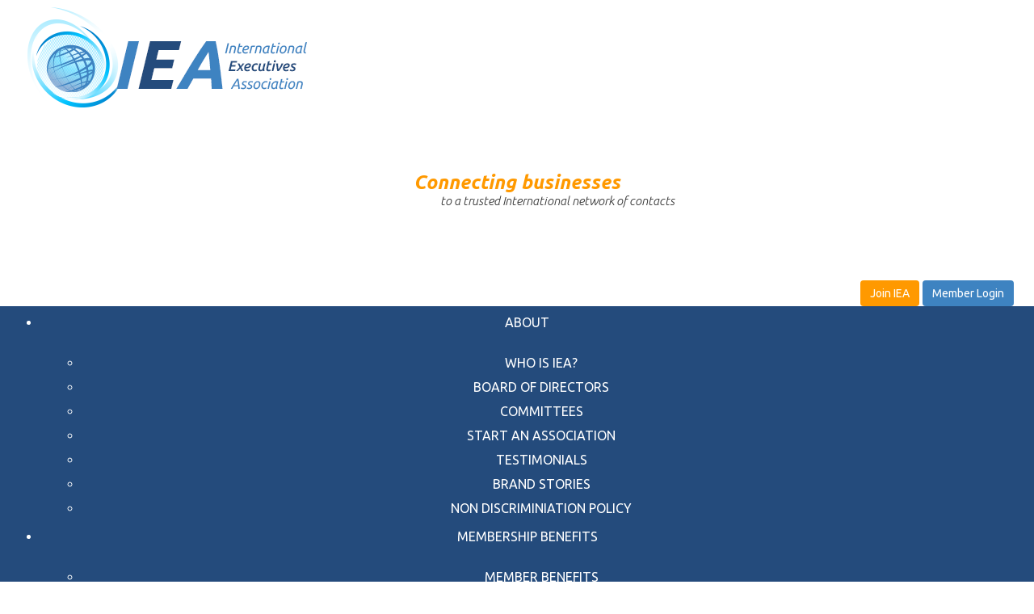

--- FILE ---
content_type: text/html; charset=utf-8
request_url: https://www.ieaweb.com/annual-conference/host-the-next-conference.html
body_size: 45735
content:
<!doctype html>
<html xml:lang="en-gb" lang="en-gb" >
<head>
		<meta name="viewport" content="width=device-width, initial-scale=1.0">
		
    <base href="https://www.ieaweb.com/annual-conference/host-the-next-conference.html" />
	<meta http-equiv="content-type" content="text/html; charset=utf-8" />
	<meta name="keywords" content="IEA, International Executives Association, business, contacts, networking" />
	<meta name="twitter:card" content="summary" />
	<meta property="og:type" content="article" />
	<meta property="og:url" content="https://www.ieaweb.com/annual-conference/host-the-next-conference.html" />
	<meta property="og:title" content="Host the Next Conference - IEA - International Executives Association" />
	<meta property="og:description" content="IEA - International Executives Association. Connecting businesses to a trusted International network of contacts." />
	<meta name="description" content="IEA - International Executives Association. Connecting businesses to a trusted International network of contacts." />
	<title>Host the Next Conference - IEA - International Executives Association</title>
	<link href="/templates/gantry/favicon.ico" rel="shortcut icon" type="image/vnd.microsoft.icon" />
	<link href="https://www.ieaweb.com/annual-conference/host-the-next-conference.html" rel="canonical" />
	<link href="/media/com_rsform/css/front.css?842d710890f74b07320243c298bcc98f" rel="stylesheet" type="text/css" />
	<link href="/media/com_rsform/css/frameworks/uikit/uikit.min.css?842d710890f74b07320243c298bcc98f" rel="stylesheet" type="text/css" />
	<link href="/media/com_rsform/css/frameworks/uikit/uikit-grid.css?842d710890f74b07320243c298bcc98f" rel="stylesheet" type="text/css" />
	<link href="/media/com_rsform/css/frameworks/uikit/tooltip.min.css?842d710890f74b07320243c298bcc98f" rel="stylesheet" type="text/css" />
	<link href="/media/com_rsform/css/frameworks/uikit/form-advanced.min.css?842d710890f74b07320243c298bcc98f" rel="stylesheet" type="text/css" />
	<link href="/media/com_rsform/css/frameworks/uikit/progress.min.css?842d710890f74b07320243c298bcc98f" rel="stylesheet" type="text/css" />
	<link href="/plugins/system/jce/css/content.css?badb4208be409b1335b815dde676300e" rel="stylesheet" type="text/css" />
	<link href="/plugins/system/jcemediabox/css/jcemediabox.min.css?0072da39200af2a5f0dbaf1a155242cd" rel="stylesheet" type="text/css" />
	<link href="/libraries/gantry/css/grid-responsive.css" rel="stylesheet" type="text/css" />
	<link href="/templates/gantry/css-compiled/bootstrap.css" rel="stylesheet" type="text/css" />
	<link href="/templates/gantry/css-compiled/master-53f95a45aa1d40970d8d57ed4b5a8aec.css" rel="stylesheet" type="text/css" />
	<link href="/templates/gantry/css-compiled/mediaqueries.css" rel="stylesheet" type="text/css" />
	<link href="https://fonts.googleapis.com/css?family=Ubuntu:300,300italic,regular,italic,500,500italic,700,700italic&amp;subset=latin,latin-ext" rel="stylesheet" type="text/css" />
	<link href="/templates/gantry/css/gantry-custom.css" rel="stylesheet" type="text/css" />
	<link href="https://www.ieaweb.com/modules/mod_jf_mobilemenu/assets/jf_mm.min.css" rel="stylesheet" type="text/css" />
	<link href="/modules/mod_maximenuck/themes/blank/css/maximenuck.php?monid=maximenuck104" rel="stylesheet" type="text/css" />
	<link href="/modules/mod_maximenuck/templatelayers/beez3-position1.css" rel="stylesheet" type="text/css" />
	<link href="/modules/mod_maximenuck/assets/maximenuresponsiveck.css" rel="stylesheet" type="text/css" />
	<link href="/media/com_widgetkit/css/site.css" rel="stylesheet" type="text/css" id="widgetkit-site-css" />
	<style type="text/css">
h1, h2 { font-family: 'Ubuntu', 'Helvetica', arial, serif; }.jf_mm_trigger,#jf_mm_menu{display:block}
			.jf_mm_trigger{background-color:#22b7ef;color:#ffffff}
			.jf_mm_wrapper .levelHolderClass,.jf_mm_wrapper .jf_mm_inactive{background-color:#244b7c}
			.jf_mm_wrapper li{background-color:#244b7c}
			.jf_mm_wrapper li:hover{background-color:#0b3b69}
			.jf_mm_wrapper .backItemClass{background-color:#244b7c}
			.jf_mm_wrapper .backItemClass:hover{background-color:#0b3b69}
			.jf_mm_wrapper li,.jf_mm_wrapper li:last-child,.jf_mm_wrapper .backItemClass{border-color:#174271}
			.jf_mm_wrapper h2{color:#ffffff}
			.jf_mm_wrapper a,.jf_mm_wrapper a:hover{color:#ffffff}
			.jf_mm_wrapper .ltr,.jf_mm_wrapper .rtl{-webkit-box-shadow:5px 0 5px -5px #244b7c;-moz-box-shadow:5px 0 5px -5px #244b7c;box-shadow:5px 0 5px -5px #244b7c;}
		#jf_mm_menu.jf_hidden{display:none!important}
div#maximenuck104.maximenuckh ul.maximenuck div.floatck, div#maximenuck104.maximenuckh ul.maximenuck li.maximenuck div.floatck { margin-left: 10px; } 
div#maximenuck104.maximenuckh ul.maximenuck div.floatck, div#maximenuck104.maximenuckh ul.maximenuck li.maximenuck div.floatck { margin-top: 5px; } 
div#maximenuck104.maximenuckh ul.maximenuck li.maximenuck.level1.parent > a:after, div#maximenuck104.maximenuckh ul.maximenuck li.maximenuck.level1.parent > span.separator:after { border-top-color: #ffffff;color: #ffffff;display:block;position:absolute;right: 10px;} 
div#maximenuck104.maximenuckh ul.maximenuck li.maximenuck.level1.parent:hover > a:after, div#maximenuck104.maximenuckh ul.maximenuck li.maximenuck.level1.parent:hover > span.separator:after { border-top-color: #ff9900;color: #ff9900;} 
div#maximenuck104.maximenuckh ul.maximenuck li.maximenuck.level1 li.maximenuck.parent > a:after, div#maximenuck104.maximenuckh ul.maximenuck li.maximenuck.level1 li.maximenuck.parent > span.separator:after,
	div#maximenuck104 .maxipushdownck li.maximenuck.parent > a:after, div#maximenuck104 .maxipushdownck li.maximenuck.parent > span.separator:after { border-left-color: #ffffff;color: #ffffff;} 
div#maximenuck104.maximenuckh ul.maximenuck li.maximenuck.level1 li.maximenuck.parent:hover > a:after, div#maximenuck104.maximenuckh ul.maximenuck li.maximenuck.level1 li.maximenuck.parent:hover > span.separator:after,
	div#maximenuck104 .maxipushdownck li.maximenuck.parent:hover > a:after, div#maximenuck104 .maxipushdownck li.maximenuck.parent:hover > span.separator:after { border-color: transparent transparent transparent #ff9900;color: #ff9900;} 
div#maximenuck104.maximenuckh ul.maximenuck { text-align: center; } 
div#maximenuck104.maximenuckh ul.maximenuck li.maximenuck.level1, div#maximenuck104.maximenuckh ul.maximenuck li.maximenuck.level1.parent {  } 
div#maximenuck104.maximenuckh ul.maximenuck li.maximenuck.level1 > a, div#maximenuck104.maximenuckh ul.maximenuck li.maximenuck.level1 > span.separator { padding-right: 30px;padding-left: 30px; } 
div#maximenuck104.maximenuckh ul.maximenuck li.maximenuck.level1 > a span.titreck, div#maximenuck104.maximenuckh ul.maximenuck li.maximenuck.level1 > span.separator span.titreck { color: #ffffff;font-size: 16px;text-transform: uppercase; } 
div#maximenuck104.maximenuckh ul.maximenuck li.maximenuck.level1:hover > a span.titreck, div#maximenuck104.maximenuckh ul.maximenuck li.maximenuck.level1:hover > span.separator span.titreck { color: #ff9900; } 
div#maximenuck104.maximenuckh ul.maximenuck li.maximenuck.level1.active > a span.titreck, div#maximenuck104.maximenuckh ul.maximenuck li.maximenuck.level1.active > span.separator span.titreck { color: #ff9900; } 
div#maximenuck104.maximenuckh ul.maximenuck li.maximenuck div.floatck, div#maximenuck104.maximenuckh ul.maximenuck li.maximenuck div.floatck div.floatck,
div#maximenuck104 .maxipushdownck div.floatck { padding-top: 10px;padding-right: 16px;padding-bottom: 0px;padding-left: 16px;background: #244b7c;background-color: #244b7c; } 
div#maximenuck104.maximenuckh ul.maximenuck li.maximenuck.level1 li.maximenuck:not(.headingck), div#maximenuck104 li.maximenuck.maximenuflatlistck:not(.level1):not(.headingck),
div#maximenuck104 .maxipushdownck li.maximenuck:not(.headingck) { margin-top: 10px;margin-bottom: 10px; } 
div#maximenuck104.maximenuckh ul.maximenuck li.maximenuck.level1 li.maximenuck:not(.headingck) > a, div#maximenuck104 li.maximenuck.maximenuflatlistck:not(.level1):not(.headingck) > a,
div#maximenuck104 .maxipushdownck li.maximenuck:not(.headingck) > a, div#maximenuck104.maximenuckh ul.maximenuck li.maximenuck.level1 li.maximenuck:not(.headingck) > span.separator, div#maximenuck104 li.maximenuck.maximenuflatlistck:not(.level1):not(.headingck) > span.separator,
div#maximenuck104 .maxipushdownck li.maximenuck:not(.headingck) > span.separator { padding-top: 5px;padding-bottom: 5px; } 
div#maximenuck104.maximenuckh ul.maximenuck li.maximenuck.level1 li.maximenuck > a span.titreck, div#maximenuck104.maximenuckh ul.maximenuck li.maximenuck.level1 li.maximenuck > span.separator span.titreck, div#maximenuck104 li.maximenuck.maximenuflatlistck:not(.level1) span.titreck,
div#maximenuck104 .maxipushdownck li.maximenuck > a span.titreck, div#maximenuck104 .maxipushdownck li.maximenuck > span.separator span.titreck { color: #ffffff;text-transform: uppercase; } 
div#maximenuck104.maximenuckh ul.maximenuck li.maximenuck.level1 li.maximenuck:hover > a span.titreck, div#maximenuck104.maximenuckh ul.maximenuck li.maximenuck.level1 li.maximenuck:hover > span.separator span.titreck, div#maximenuck104 li.maximenuck.maximenuflatlistck:hover:not(.level1) span.titreck,
div#maximenuck104 .maxipushdownck li.maximenuck:hover > a span.titreck, div#maximenuck104 .maxipushdownck li.maximenuck:hover > span.separator span.titreck { color: #ff9900; } 
div#maximenuck104.maximenuckh ul.maximenuck li.maximenuck.level1 li.maximenuck.active > a span.titreck, div#maximenuck104.maximenuckh ul.maximenuck li.maximenuck.level1 li.maximenuck.active > span.separator span.titreck,
	div#maximenuck104 .maxipushdownck li.maximenuck.active > a span.titreck, div#maximenuck104 .maxipushdownck li.maximenuck.active > span.separator span.titreck { color: #ff9900; } @media screen and (max-width: 524px) {div#maximenuck104 ul.maximenuck li.maximenuck.nomobileck, div#maximenuck104 .maxipushdownck ul.maximenuck2 li.maximenuck.nomobileck { display: none !important; }}@media screen and (min-width: 525px) {div#maximenuck104 ul.maximenuck li.maximenuck.nodesktopck, div#maximenuck104 .maxipushdownck ul.maximenuck2 li.maximenuck.nodesktopck { display: none !important; }}#maximenuck104 .maximenuck-toggler-anchor {
	height: 0;
	opacity: 0;
	overflow: hidden;
	display: none;
}
	</style>
	<script type="application/json" class="joomla-script-options new">{"csrf.token":"6c6239b741ac4d7c16e18f2acc74fcb4","system.paths":{"root":"","base":""},"system.keepalive":{"interval":1740000,"uri":"\/component\/ajax\/?format=json"}}</script>
	<script src="https://ajax.googleapis.com/ajax/libs/jquery/1.10.2/jquery.min.js" type="text/javascript"></script>
	<script src="/media/syw_jqueryeasy/js/jquerynoconflict.js" type="text/javascript"></script>
	<script src="/media/com_rsform/js/script.js?842d710890f74b07320243c298bcc98f" type="text/javascript"></script>
	<script src="/media/com_rsform/js/frameworks/uikit/uikit.min.js?842d710890f74b07320243c298bcc98f" type="text/javascript"></script>
	<script src="/media/com_rsform/js/frameworks/uikit/tooltip.min.js?842d710890f74b07320243c298bcc98f" type="text/javascript"></script>
	<script src="/media/plg_system_rsfprecaptchav2/js/recaptchav2.js?842d710890f74b07320243c298bcc98f" type="text/javascript"></script>
	<script src="/media/system/js/core.js?842d710890f74b07320243c298bcc98f" type="text/javascript"></script>
	<!--[if lt IE 9]><script src="/media/system/js/polyfill.event.js?842d710890f74b07320243c298bcc98f" type="text/javascript"></script><![endif]-->
	<script src="/media/system/js/keepalive.js?842d710890f74b07320243c298bcc98f" type="text/javascript"></script>
	<script src="/plugins/system/jcemediabox/js/jcemediabox.min.js?d67233ea942db0e502a9d3ca48545fb9" type="text/javascript"></script>
	<script src="/libraries/gantry/js/browser-engines.js" type="text/javascript"></script>
	<script src="/templates/gantry/js/rokmediaqueries.js" type="text/javascript"></script>
	<script src="https://www.ieaweb.com/modules/mod_jf_mobilemenu/assets/jquery.jf_multilevelpushmenu.min.js" type="text/javascript"></script>
	<script src="https://www.ieaweb.com/modules/mod_jf_mobilemenu/assets/jf_mm.min.js" type="text/javascript"></script>
	<script src="/media/jui/js/jquery.ui.core.min.js?842d710890f74b07320243c298bcc98f" type="text/javascript"></script>
	<script src="/modules/mod_maximenuck/assets/maximenuck.v8.js" type="text/javascript"></script>
	<script src="/media/jui/js/bootstrap.min.js?842d710890f74b07320243c298bcc98f" type="text/javascript"></script>
	<script src="/media/com_widgetkit/js/maps/maps.js" defer="defer" type="text/javascript"></script>
	<script src="/media/com_widgetkit/js/maps/marker-helper.js" defer="defer" type="text/javascript"></script>
	<script src="/media/com_widgetkit/lib/uikit/dist/js/uikit.min.js" type="text/javascript"></script>
	<script src="/media/com_widgetkit/lib/uikit/dist/js/uikit-icons.min.js" type="text/javascript"></script>
	<script type="text/javascript">
RSFormProReCAPTCHAv2.loaders.push(function(){
	if (typeof RSFormProReCAPTCHAv2.forms[5] === 'undefined') {
		var id = grecaptcha.render('g-recaptcha-51', {"sitekey":"6LcjfCcTAAAAADT4kWXPRBvxuCuo7UZ5l5qUI0oo","theme":"light","type":"image","size":"normal"});
		RSFormProReCAPTCHAv2.forms[5] = id;
		
	}
});RSFormProUtils.addEvent(window, 'load', function(){
	RSFormPro.setHTML5Validation('5', false, {"parent":"","field":"uk-form-danger"}, 0);  
});jQuery(window).on('load',  function() {
				
			});jQuery(document).ready(function(){WfMediabox.init({"base":"\/","theme":"standard","width":"","height":"","lightbox":0,"shadowbox":0,"icons":1,"overlay":1,"overlay_opacity":0.8000000000000000444089209850062616169452667236328125,"overlay_color":"#000000","transition_speed":500,"close":2,"scrolling":"fixed","labels":{"close":"Close","next":"Next","previous":"Previous","cancel":"Cancel","numbers":"{{numbers}}","numbers_count":"{{current}} of {{total}}","download":"Download"}});});
				var jf_mm_icons = [ 
					{itemID:"-"+"",fa_icon:"",img:"",style:""}
					
					
					
					
					
					
					
					
					
					
					
					
					
					
					
					
					
					
					
				];
				jQuery(document).ready(function($){$("#jf_mm_menu").jf_mm_menu()});
			var jf_mm_direction = "ltr";!function(n){n(window).load(function(){n("#jf_mm_menu").removeClass("jf_hidden")})}(jQuery);jQuery(document).ready(function(jQuery){jQuery('#maximenuck104').DropdownMaxiMenu({fxtransition : 'linear',dureeIn : 0,dureeOut : 200,menuID : 'maximenuck104',testoverflow : '0',orientation : 'horizontal',behavior : 'mouseover',opentype : 'fade',fxdirection : 'normal',directionoffset1 : '30',directionoffset2 : '30',showactivesubitems : '0',ismobile : 0,menuposition : '0',effecttype : 'dropdown',topfixedeffect : '1',topfixedoffset : '',clickclose : '0',fxduration : 200});});function do_nothing() { return; }
	</script>
	<script src="https://www.google.com/recaptcha/api.js?render=explicit" async defer></script>
	<link href="/components/com_sppagebuilder/assets/css/font-awesome-5.min.css" rel="stylesheet" type="text/css" />
	<link href="/components/com_sppagebuilder/assets/css/font-awesome-v4-shims.css" rel="stylesheet" type="text/css" />

<script type='text/javascript'>
  (function(i,s,o,g,r,a,m){i['GoogleAnalyticsObject']=r;i[r]=i[r]||function(){
  (i[r].q=i[r].q||[]).push(arguments)},i[r].l=1*new Date();a=s.createElement(o),
  m=s.getElementsByTagName(o)[0];a.async=1;a.src=g;m.parentNode.insertBefore(a,m)
  })(window,document,'script','//www.google-analytics.com/analytics.js','ga');

  ga('create', 'UA-78079792-33', 'auto');
  ga('send', 'pageview');

</script>
</head>
<body  class="logo-type-custom headerstyle-dark font-family-ubuntu font-size-is-xlarge menu-type-dropdownmenu menu-dropdownmenu-position-header-b layout-mode-responsive col12 option-com-content menu-host-the-next-conference ">
        <header id="rt-top-surround">
				<div id="rt-top" >
			<div class="rt-container">
				<div class="rt-grid-4 rt-alpha">
               <div class="rt-block  nomargintop nomarginbottom nopaddingtop">
           	<div class="module-surround">
	           		                	<div class="module-content">
	                		

<div class="custom nomargintop nomarginbottom nopaddingtop"  >
	<a href="/"><img src="/uploads/images/iea-logo.png" width="363" height="142" alt="iea logo" /></a></div>
	                	</div>
                	</div>
           </div>
	
</div>
<div class="rt-grid-5">
               <div class="rt-block  slogan hidden-phone">
           	<div class="module-surround">
	           		                	<div class="module-content">
	                		

<div class="custom slogan hidden-phone"  >
	<h3>Connecting businesses</h3>
<h4>to a trusted International network of contacts</h4></div>
	                	</div>
                	</div>
           </div>
	
</div>
<div class="rt-grid-3 rt-omega">
               <div class="rt-block ">
           	<div class="module-surround">
	           		                	<div class="module-content">
	                		

<div class="custom"  >
	<ul class="top-icons">
	<li><a href="https://www.youtube.com/channel/UC_23w16MOtlheLm9kjjnjpg" target="_blank" rel="noopener"><i class="fa fa-youtube-square" aria-hidden="true"></i></a></li>
	<li><a href="https://www.facebook.com/InternationalExecs" target="_blank" rel="noopener"><i class="fa fa-facebook-square" aria-hidden="true"></i></a></li>
	<li><a href="https://www.linkedin.com/company/7059220/" target="_blank" rel="noopener"><i class="fa fa-linkedin-square" aria-hidden="true"></i></a></li>
	<li><a href="https://instagram.com/iea_web" target="_blank" rel="noopener"><i class="fa fa-instagram" aria-hidden="true"></i></a></li>
</ul></div>
	                	</div>
                	</div>
           </div>
	           <div class="rt-block ">
           	<div class="module-surround">
	           		                	<div class="module-content">
	                		
<div class="userwelcome pull-right module">


			<a class="btn red" href="/membership-benefits/become-an-iea-member.html" style="font-size: 14px !important; background: #FF9900 !important;">Join IEA</a>
		<a class="btn light" href="/component/users/?view=login&amp;Itemid=414" style="font-size: 14px !important; ">Member Login</a>
	

	<script>
      jQuery(document).ready(function () {

      });
	</script>


</div>
<div class="clr"></div>
	                	</div>
                	</div>
           </div>
	
</div>
				<div class="clear"></div>
			</div>
		</div>
						<div id="rt-header">
			<div class="rt-container">
				<div class="rt-grid-12 rt-alpha rt-omega">
               <div class="rt-block  hidden-phone hidden-tablet nopaddingtop nopaddingbottom">
           	<div class="module-surround">
	           		                	<div class="module-content">
	                		
			<!--[if lte IE 7]>
			<link href="/modules/mod_maximenuck/themes/blank/css/ie7.css" rel="stylesheet" type="text/css" />
			<![endif]--><!-- debut Maximenu CK -->
	<div class="maximenuckh ltr" id="maximenuck104" style="z-index:10;">
						<ul itemscope itemtype="https://www.schema.org/SiteNavigationElement" class=" hidden-phone hidden-tablet nopaddingtop nopaddingbottom maximenuck">
				<li itemprop="name" data-level="1" class="maximenuck item415 first parent level1 " style="z-index : 12000;" ><a itemprop="url"  data-hover="About" class="maximenuck " href="/about.html"><span class="titreck"  data-hover="About"><span class="titreck-text"><span class="titreck-title">About</span></span></span></a>
	<div class="floatck" style=""><div class="maxidrop-main" style=""><div class="maximenuck2 first " >
	<ul class="maximenuck2"><li itemprop="name" data-level="2" class="maximenuck item416 first level2 " style="z-index : 11999;" ><a itemprop="url"  data-hover="Who is IEA?" class="maximenuck " href="/about/who-is-iea.html"><span class="titreck"  data-hover="Who is IEA?"><span class="titreck-text"><span class="titreck-title">Who is IEA?</span></span></span></a>
		</li><li itemprop="name" data-level="2" class="maximenuck item417 level2 " style="z-index : 11998;" ><a itemprop="url"  data-hover="Board of Directors" class="maximenuck " href="/about/board-of-directors.html"><span class="titreck"  data-hover="Board of Directors"><span class="titreck-text"><span class="titreck-title">Board of Directors</span></span></span></a>
		</li><li itemprop="name" data-level="2" class="maximenuck item534 level2 " style="z-index : 11997;" ><a itemprop="url"  data-hover="Committees" class="maximenuck " href="/about/committees.html"><span class="titreck"  data-hover="Committees"><span class="titreck-text"><span class="titreck-title">Committees</span></span></span></a>
		</li><li itemprop="name" data-level="2" class="maximenuck item438 level2 " style="z-index : 11996;" ><a itemprop="url"  data-hover="Start an Association" class="maximenuck " href="/about/start-an-association.html"><span class="titreck"  data-hover="Start an Association"><span class="titreck-text"><span class="titreck-title">Start an Association</span></span></span></a>
		</li><li itemprop="name" data-level="2" class="maximenuck item457 level2 " style="z-index : 11995;" ><a itemprop="url"  data-hover="Testimonials" class="maximenuck " href="/about/testimonials.html"><span class="titreck"  data-hover="Testimonials"><span class="titreck-text"><span class="titreck-title">Testimonials</span></span></span></a>
		</li><li itemprop="name" data-level="2" class="maximenuck item547 level2 " style="z-index : 11994;" ><a itemprop="url"  data-hover="Brand Stories" class="maximenuck " href="/about/brand-stories.html"><span class="titreck"  data-hover="Brand Stories"><span class="titreck-text"><span class="titreck-title">Brand Stories</span></span></span></a>
		</li><li itemprop="name" data-level="2" class="maximenuck item648 last level2 " style="z-index : 11993;" ><a itemprop="url"  data-hover="Non Discriminiation Policy" class="maximenuck " href="/about/non-discriminiation-policy.html"><span class="titreck"  data-hover="Non Discriminiation Policy"><span class="titreck-text"><span class="titreck-title">Non Discriminiation Policy</span></span></span></a>
	</li>
	</ul>
	</div></div></div>
	</li><li itemprop="name" data-level="1" class="maximenuck item418 parent level1 " style="z-index : 11992;" ><a itemprop="url"  data-hover="Membership Benefits" class="maximenuck " href="/membership-benefits/member-benefits.html"><span class="titreck"  data-hover="Membership Benefits"><span class="titreck-text"><span class="titreck-title">Membership Benefits</span></span></span></a>
	<div class="floatck" style=""><div class="maxidrop-main" style=""><div class="maximenuck2 first " >
	<ul class="maximenuck2"><li itemprop="name" data-level="2" class="maximenuck item419 first level2 " style="z-index : 11991;" ><a itemprop="url"  data-hover="Member Benefits" class="maximenuck " href="/membership-benefits/member-benefits.html"><span class="titreck"  data-hover="Member Benefits"><span class="titreck-text"><span class="titreck-title">Member Benefits</span></span></span></a>
		</li><li itemprop="name" data-level="2" class="maximenuck item427 level2 " style="z-index : 11990;" ><a itemprop="url"  data-hover="Make IEA Work" class="maximenuck " href="/membership-benefits/make-iea-work.html"><span class="titreck"  data-hover="Make IEA Work"><span class="titreck-text"><span class="titreck-title">Make IEA Work</span></span></span></a>
		</li><li itemprop="name" data-level="2" class="maximenuck item428 level2 " style="z-index : 11989;" ><a itemprop="url"  data-hover="Become an IEA Member" class="maximenuck " href="/membership-benefits/become-an-iea-member.html"><span class="titreck"  data-hover="Become an IEA Member"><span class="titreck-text"><span class="titreck-title">Become an IEA Member</span></span></span></a>
		</li><li itemprop="name" data-level="2" class="maximenuck item591 first level2 " style="z-index : 11988;" ><a itemprop="url"  data-hover="IEA Webinars" class="maximenuck " href="/membership-benefits/iea-webinars.html"><span class="titreck"  data-hover="IEA Webinars"><span class="titreck-text"><span class="titreck-title">IEA Webinars</span></span></span></a>
		</li><li itemprop="name" data-level="2" class="maximenuck item548 level2 " style="z-index : 11987;" ><a itemprop="url"  data-hover="IEA Members Offers/Deals" class="maximenuck " href="/membership-benefits/offers.html"><span class="titreck"  data-hover="IEA Members Offers/Deals"><span class="titreck-text"><span class="titreck-title">IEA Members Offers/Deals</span></span></span></a>
		</li><li itemprop="name" data-level="2" class="maximenuck item549 level2 " style="z-index : 11986;" ><a itemprop="url"  data-hover="Link to the IEA" class="maximenuck " href="/membership-benefits/link-to-the-iea.html"><span class="titreck"  data-hover="Link to the IEA"><span class="titreck-text"><span class="titreck-title">Link to the IEA</span></span></span></a>
		</li><li itemprop="name" data-level="2" class="maximenuck item651 level2 " style="z-index : 11985;" ><a itemprop="url"  data-hover="Become an IEA Sponsor" class="maximenuck " href="/membership-benefits/sponsorship-opportunities.html"><span class="titreck"  data-hover="Become an IEA Sponsor"><span class="titreck-text"><span class="titreck-title">Become an IEA Sponsor</span></span></span></a>
		</li><li itemprop="name" data-level="2" class="maximenuck item766 last level2 " style="z-index : 11984;" ><a itemprop="url"  data-hover="Travel Deals" class="maximenuck " href="/membership-benefits/travel-deals.html"><span class="titreck"  data-hover="Travel Deals"><span class="titreck-text"><span class="titreck-title">Travel Deals</span></span></span></a>
	</li>
	</ul>
	</div></div></div>
	</li><li itemprop="name" data-level="1" class="maximenuck item420 level1 " style="z-index : 11983;" ><a itemprop="url"  data-hover="Chapters" class="maximenuck " href="/chapters.html"><span class="titreck"  data-hover="Chapters"><span class="titreck-text"><span class="titreck-title">Chapters</span></span></span></a>
		</li><li itemprop="name" data-level="1" class="maximenuck item433 level1 " style="z-index : 11982;" ><a itemprop="url"  data-hover="Find a Member" class="maximenuck " href="/member-finder.html"><span class="titreck"  data-hover="Find a Member"><span class="titreck-text"><span class="titreck-title">Find a Member</span></span></span></a>
		</li><li itemprop="name" data-level="1" class="maximenuck item422 parent level1 " style="z-index : 11981;" ><a itemprop="url"  data-hover="Ambassadors" class="maximenuck " href="/ambassadors/become-an-iea-ambassador.html"><span class="titreck"  data-hover="Ambassadors"><span class="titreck-text"><span class="titreck-title">Ambassadors</span></span></span></a>
	<div class="floatck" style=""><div class="maxidrop-main" style=""><div class="maximenuck2 first " >
	<ul class="maximenuck2"><li itemprop="name" data-level="2" class="maximenuck item426 first level2 " style="z-index : 11980;" ><a itemprop="url"  data-hover="Become an Ambassador" class="maximenuck " href="/ambassadors/become-an-iea-ambassador.html"><span class="titreck"  data-hover="Become an Ambassador"><span class="titreck-text"><span class="titreck-title">Become an Ambassador</span></span></span></a>
		</li><li itemprop="name" data-level="2" class="maximenuck item434 level2 " style="z-index : 11979;" ><a itemprop="url"  data-hover="Ambassador\'s Message" class="maximenuck " href="/ambassadors/ambassador-message.html"><span class="titreck"  data-hover="Ambassador\'s Message"><span class="titreck-text"><span class="titreck-title">Ambassador's Message</span></span></span></a>
		</li><li itemprop="name" data-level="2" class="maximenuck item456 last level2 " style="z-index : 11978;" ><a itemprop="url"  data-hover="Ambassador Spotlight" class="maximenuck " href="/ambassadors/ambassador-spotlight.html"><span class="titreck"  data-hover="Ambassador Spotlight"><span class="titreck-text"><span class="titreck-title">Ambassador Spotlight</span></span></span></a>
	</li>
	</ul>
	</div></div></div>
	</li><li itemprop="name" data-level="1" class="maximenuck headingck item423 active parent level1 " style="z-index : 11977;" ><span  data-hover="Conference" class="nav-header "><span class="titreck"  data-hover="Conference"><span class="titreck-text"><span class="titreck-title">Conference</span></span></span></span>
	<div class="floatck" style=""><div class="maxidrop-main" style=""><div class="maximenuck2 first " >
	<ul class="maximenuck2"><li itemprop="name" data-level="2" class="maximenuck item780 first level2 " style="z-index : 11976;" ><a itemprop="url"  data-hover="2025 Annual IEA Conference - Detroit, Michigan - Sept 17-19, 2025" class="maximenuck " href="/annual-conference/2025-annual-iea-conference-detroit-michigan-sept-17-19-2025.html"><span class="titreck"  data-hover="2025 Annual IEA Conference - Detroit, Michigan - Sept 17-19, 2025"><span class="titreck-text"><span class="titreck-title">2025 Annual IEA Conference - Detroit, Michigan - Sept 17-19, 2025</span></span></span></a>
		</li><li itemprop="name" data-level="2" class="maximenuck item429 level2 " style="z-index : 11975;" ><a itemprop="url"  data-hover="Past Conferences" class="maximenuck " href="/annual-conference/past-conferences.html"><span class="titreck"  data-hover="Past Conferences"><span class="titreck-text"><span class="titreck-title">Past Conferences</span></span></span></a>
		</li><li itemprop="name" data-level="2" class="maximenuck item435 current active level2 " style="z-index : 11974;" ><a itemprop="url"  data-hover="Host the Next Conference" class="maximenuck " href="/annual-conference/host-the-next-conference.html"><span class="titreck"  data-hover="Host the Next Conference"><span class="titreck-text"><span class="titreck-title">Host the Next Conference</span></span></span></a>
		</li><li itemprop="name" data-level="2" class="maximenuck item458 last level2 " style="z-index : 11973;" ><a itemprop="url"  data-hover="Top 5 Reasons To Attend" class="maximenuck " href="/annual-conference/top-5-reasons-to-attend.html"><span class="titreck"  data-hover="Top 5 Reasons To Attend"><span class="titreck-text"><span class="titreck-title">Top 5 Reasons To Attend</span></span></span></a>
	</li>
	</ul>
	</div></div></div>
	</li><li itemprop="name" data-level="1" class="maximenuck item425 last level1 " style="z-index : 11972;" ><a itemprop="url"  data-hover="Contact" class="maximenuck " href="/contact.html"><span class="titreck"  data-hover="Contact"><span class="titreck-text"><span class="titreck-title">Contact</span></span></span></a></li>            </ul>
    </div>
    <!-- fin maximenuCK -->
	                	</div>
                	</div>
           </div>
	
</div>
				<div class="clear"></div>
			</div>
		</div>
			</header>
		    <div id="rt-drawer">
        <div class="rt-container">
                        <div class="clear"></div>
        </div>
    </div>
    		<div id="rt-transition">
		<div id="rt-mainbody-surround">
																					<div class="rt-container">
		    		          
<div id="rt-main" class="mb12">
                <div class="rt-container">
                    <div class="rt-grid-12 ">
                                                						<div class="rt-block">
	                        <div id="rt-mainbody">
								<div class="component-content">
	                            	<article class="item-page" itemscope itemtype="http://schema.org/Article">
<meta itemprop="inLanguage" content="en-GB" />








<div itemprop="articleBody">
	<div id="pform"><form method="post"  id="userForm" action="https://www.ieaweb.com/annual-conference/host-the-next-conference.html"><h2>Host the Next Conference</h2>

<!-- Do not remove this ID, it is used to identify the page so that the pagination script can work correctly -->
<fieldset class="uk-form uk-form-horizontal formContainer" id="rsform_5_page_0">
	<div class="uk-form-row rsform-block rsform-block-intro">
			The IEA is always looking for exciting host cities to be part of the annual IEA conference and AGM.

If you represent a business networking group and are interested in hosting an upcoming conference, simply complete the form below. 
	</div>
	<div class="uk-form-row rsform-block rsform-block-name">
		<label class="uk-form-label control-label formControlLabel" data-uk-tooltip="{pos:'top-left'}" title="" for="Name">Name<strong class="formRequired">*</strong></label>
		<div class="uk-form-controls formControls">
			<input type="text" value="" size="20" name="form[Name]" id="Name" class="rsform-input-box" aria-required="true" /> <span class="formValidation"><span id="component41" class="formNoError">Please let us know your name.</span></span>				
		</div>
	</div>
	<div class="uk-form-row rsform-block rsform-block-email">
		<label class="uk-form-label control-label formControlLabel" data-uk-tooltip="{pos:'top-left'}" title="" for="Email">Email<strong class="formRequired">*</strong></label>
		<div class="uk-form-controls formControls">
			<input type="text" value="" size="20" name="form[Email]" id="Email" class="rsform-input-box" aria-required="true" /> <span class="formValidation"><span id="component42" class="formNoError">Please let us know your email address.</span></span>				
		</div>
	</div>
	<div class="uk-form-row rsform-block rsform-block-phone">
		<label class="uk-form-label control-label formControlLabel" data-uk-tooltip="{pos:'top-left'}" title="" for="Phone">Phone<strong class="formRequired">*</strong></label>
		<div class="uk-form-controls formControls">
			<input type="text" value="" size="20" name="form[Phone]" id="Phone" class="rsform-input-box" aria-required="true" /> <span class="formValidation"><span id="component48" class="formNoError">Invalid Input</span></span>				
		</div>
	</div>
	<div class="uk-form-row rsform-block rsform-block-city">
		<label class="uk-form-label control-label formControlLabel" data-uk-tooltip="{pos:'top-left'}" title="" for="City">City<strong class="formRequired">*</strong></label>
		<div class="uk-form-controls formControls">
			<input type="text" value="" size="20" name="form[City]" id="City" class="rsform-input-box" aria-required="true" /> <span class="formValidation"><span id="component47" class="formNoError">Invalid Input</span></span>				
		</div>
	</div>
	<div class="uk-form-row rsform-block rsform-block-state-or-province">
		<label class="uk-form-label control-label formControlLabel" data-uk-tooltip="{pos:'top-left'}" title="" for="State or Province">State or Province<strong class="formRequired">*</strong></label>
		<div class="uk-form-controls formControls">
			<input type="text" value="" size="20" name="form[State or Province]" id="State or Province" class="rsform-input-box" aria-required="true" /> <span class="formValidation"><span id="component46" class="formNoError">Invalid Input</span></span>				
		</div>
	</div>
	<div class="uk-form-row rsform-block rsform-block-year-interested">
		<label class="uk-form-label control-label formControlLabel" data-uk-tooltip="{pos:'top-left'}" title="" for="Year Interested">What year are you interested in hosting the event?<strong class="formRequired">*</strong></label>
		<div class="uk-form-controls formControls">
			<input type="text" value="" size="20" name="form[Year Interested]" id="Year Interested" class="rsform-input-box" aria-required="true" /> <span class="formValidation"><span id="component49" class="formNoError">Invalid Input</span></span>				
		</div>
	</div>
	<div class="uk-form-row rsform-block rsform-block-message">
		<label class="uk-form-label control-label formControlLabel" data-uk-tooltip="{pos:'top-left'}" title="" for="Message">Message<strong class="formRequired">*</strong></label>
		<div class="uk-form-controls formControls">
			<textarea cols="50" rows="5" name="form[Message]" id="Message" class="rsform-text-box" aria-required="true"></textarea> <span class="formValidation"><span id="component44" class="formNoError">Please let us know your message.</span></span>				
		</div>
	</div>
	<div class="uk-form-row rsform-block rsform-block-captcha">
		<label class="uk-form-label control-label formControlLabel" data-uk-tooltip="{pos:'top-left'}" title=""></label>
		<div class="uk-form-controls formControls">
			<div id="g-recaptcha-51"></div> <span class="formValidation"><span id="component51" class="formNoError">Invalid Input</span></span>				
		</div>
	</div>
	<div class="uk-form-row rsform-block rsform-block-send">
		<label class="uk-form-label control-label formControlLabel" data-uk-tooltip="{pos:'top-left'}" title="" for="Send"></label>
		<div class="uk-form-controls formControls">
			<button type="submit" name="form[Send]" id="Send" class="rsform-submit-button  uk-button uk-button-primary" >Send</button> <span class="formValidation"></span>				
		</div>
	</div>
</fieldset>
<input type="hidden" name="form[formId]" value="5"/><input type="hidden" name="6c6239b741ac4d7c16e18f2acc74fcb4" value="1" /></form></div></div>



	</article>
								</div>
	                        </div>
						</div>
                                                                    </div>
                                        <div class="clear"></div>
                </div>
            </div>
		    	</div>
											</div>
	</div>
			<footer id="rt-footer-surround">
				<div id="rt-footer">
			<div class="rt-container">
				<div class="rt-grid-12 rt-alpha rt-omega">
               <div class="rt-block  nomarginall nopaddingall">
           	<div class="module-surround">
	           		                	<div class="module-content">
	                		
	<div class="row-fluid" style="padding: 20px 0;">
		<div class="col-md-12 text-center">
			<div class="banner">
                           <a href="http://www.woodstockmediagroup.com/" onClick="bannerClick('18');" target="_blank">   <img src="https://www.ieaweb.com/components/com_members/assets/images/banner/resized/1456x180/1490138722-OHC Banner1.jpg" alt="Woodstock Media Group" width="728" height="90" style="width: 728px; height: 90px" />
                        </a>				
			</div>
		</div>
	</div>
   <script>
   jQuery(document).ready(function () {      
   });

   function bannerClick(bannerId)
   {
      jQuery.ajax({
         url: "index.php?option=com_members&task=banner.bannerClickCount&6c6239b741ac4d7c16e18f2acc74fcb4=1&type=ClickCount&id=" + bannerId,
         type: "POST",
         contentType: false,
         cache: false,
         processData: false,
         success: function (data){}
      });
      return true;
   }
</script>	                	</div>
                	</div>
           </div>
	
</div>
				<div class="clear"></div>
			</div>
		</div>
						<div id="rt-copyright">
			<div class="rt-container">
				<div class="rt-grid-6 rt-alpha">
               <div class="rt-block ">
           	<div class="module-surround">
	           		                	<div class="module-content">
	                		

<div class="custom"  >
	<p>Copyright &copy; 2023 International Executives Association. <a href="/privacy-policy.html">Privacy Policy</a></p></div>
	                	</div>
                	</div>
           </div>
	
</div>
<div class="rt-grid-6 rt-omega">
    	<div class="clear"></div>
	<div class="rt-block">
		<div class="pull-right"><a href="http://www.webcandy.ca/" title="Calgary Web Design Experts - Web Candy Design">Calgary Web</a> <a href="http://www.blueoceaninteractive.com" title="Calgary Web Design Professionals - Blue Ocean Interactive Marketing">Design by Blue Ocean</a></div>	</div>
	
</div>
				<div class="clear"></div>
			</div>
		</div>
			</footer>
			<div id="rt-debug">
		<div class="rt-container">
			<div class="rt-grid-12 rt-alpha rt-omega">
               <div class="rt-block  visible-phone nomarginall nopaddingall visible-tablet">
           	<div class="module-surround">
	           		                	<div class="module-content">
	                		<div id="jf_mm_menu" class=" jf_hidden"><nav><h2><i class="fa fa-times"></i>IEA</h2><ul>
<li class="item-415 deeper parent"><a href="/about.html" >About</a><h2><i></i>About</h2><ul class="nav-child unstyled small"><li class="item-416"><a href="/about/who-is-iea.html" >Who is IEA?</a><h2><i></i>Who is IEA?</h2></li><li class="item-417"><a href="/about/board-of-directors.html" >Board of Directors</a><h2><i></i>Board of Directors</h2></li><li class="item-534"><a href="/about/committees.html" >Committees</a><h2><i></i>Committees</h2></li><li class="item-438"><a href="/about/start-an-association.html" >Start an Association</a><h2><i></i>Start an Association</h2></li><li class="item-457"><a href="/about/testimonials.html" >Testimonials</a><h2><i></i>Testimonials</h2></li><li class="item-547"><a href="/about/brand-stories.html" >Brand Stories</a><h2><i></i>Brand Stories</h2></li><li class="item-648"><a href="/about/non-discriminiation-policy.html" >Non Discriminiation Policy</a><h2><i></i>Non Discriminiation Policy</h2></li></ul></li><li class="item-418 deeper parent"><a href="/membership-benefits/member-benefits.html" >Membership Benefits</a><h2><i></i>Membership Benefits</h2><ul class="nav-child unstyled small"><li class="item-419"><a href="/membership-benefits/member-benefits.html" >Member Benefits</a><h2><i></i>Member Benefits</h2></li><li class="item-427"><a href="/membership-benefits/make-iea-work.html" >Make IEA Work</a><h2><i></i>Make IEA Work</h2></li><li class="item-428 deeper parent"><a href="/membership-benefits/become-an-iea-member.html" >Become an IEA Member</a><h2><i></i>Become an IEA Member</h2><ul class="nav-child unstyled small"><li class="item-661"><a href="/membership-benefits/become-an-iea-member/join-a-local-chapter.html" >Join a Local Chapter</a><h2><i></i>Join a Local Chapter</h2></li><li class="item-662"><a href="/membership-benefits/become-an-iea-member/join-a-virtual-chapter.html" >Join a Virtual Chapter</a><h2><i></i>Join a Virtual Chapter</h2></li></ul></li><li class="item-591"><a href="/membership-benefits/iea-webinars.html" >IEA Webinars</a><h2><i></i>IEA Webinars</h2></li><li class="item-548"><a href="/membership-benefits/offers.html" >IEA Members Offers/Deals</a><h2><i></i>IEA Members Offers/Deals</h2></li><li class="item-549"><a href="/membership-benefits/link-to-the-iea.html" >Link to the IEA</a><h2><i></i>Link to the IEA</h2></li><li class="item-651"><a href="/membership-benefits/sponsorship-opportunities.html" >Become an IEA Sponsor</a><h2><i></i>Become an IEA Sponsor</h2></li><li class="item-766"><a href="/membership-benefits/travel-deals.html" >Travel Deals</a><h2><i></i>Travel Deals</h2></li></ul></li><li class="item-420"><a href="/chapters.html" >Chapters</a><h2><i></i>Chapters</h2></li><li class="item-433"><a href="/member-finder.html" >Find a Member</a><h2><i></i>Find a Member</h2></li><li class="item-422 deeper parent"><a href="/ambassadors/become-an-iea-ambassador.html" >Ambassadors</a><h2><i></i>Ambassadors</h2><ul class="nav-child unstyled small"><li class="item-426"><a href="/ambassadors/become-an-iea-ambassador.html" >Become an Ambassador</a><h2><i></i>Become an Ambassador</h2></li><li class="item-434"><a href="/ambassadors/ambassador-message.html" >Ambassador's Message</a><h2><i></i>Ambassador's Message</h2></li><li class="item-456"><a href="/ambassadors/ambassador-spotlight.html" >Ambassador Spotlight</a><h2><i></i>Ambassador Spotlight</h2></li></ul></li><li class="item-423 active deeper parent"><a class="nav-header " >Conference</a>
<h2><i></i>Conference</h2><ul class="nav-child unstyled small"><li class="item-780"><a href="/annual-conference/2025-annual-iea-conference-detroit-michigan-sept-17-19-2025.html" >2025 Annual IEA Conference - Detroit, Michigan - Sept 17-19, 2025</a><h2><i></i>2025 Annual IEA Conference - Detroit, Michigan - Sept 17-19, 2025</h2></li><li class="item-429"><a href="/annual-conference/past-conferences.html" >Past Conferences</a><h2><i></i>Past Conferences</h2></li><li class="item-435 current active"><a href="/annual-conference/host-the-next-conference.html" >Host the Next Conference</a><h2><i></i>Host the Next Conference</h2></li><li class="item-458"><a href="/annual-conference/top-5-reasons-to-attend.html" >Top 5 Reasons To Attend</a><h2><i></i>Top 5 Reasons To Attend</h2></li></ul></li><li class="item-425"><a href="/contact.html" >Contact</a><h2><i></i>Contact</h2></li></ul></nav></div><div class="jf_mm_trigger"><i class="fa fa-bars"></i></div><div class="jf_mm_backout"></div>
	                	</div>
                	</div>
           </div>
	
</div>
			<div class="clear"></div>
		</div>
	</div>
			
	<script src="/media/plg_system_equalheights/js/equalheights.min.js" type="text/javascript"></script>
	<script type="text/javascript">
	var ddClasses = new Array(".equalize",".equaltwo",".equalthree" );
jQuery(window).load(function() {
	ddEqualizeHeights();
});
var resizeTimer;
jQuery(window).resize(function() {
	clearTimeout(resizeTimer);
	resizeTimer = setTimeout(ddEqualizeHeights, 50);
});</script>
<script type="text/javascript">/*joomlatools job scheduler*/
!function(){function e(e,t,n,o){try{o=new(this.XMLHttpRequest||ActiveXObject)("MSXML2.XMLHTTP.3.0"),o.open("POST",e,1),o.setRequestHeader("X-Requested-With","XMLHttpRequest"),o.setRequestHeader("Content-type","application/x-www-form-urlencoded"),o.onreadystatechange=function(){o.readyState>3&&t&&t(o.responseText,o)},o.send(n)}catch(c){}}function t(n){e(n,function(e,o){try{if(200==o.status){var c=JSON.parse(e)
"object"==typeof c&&c["continue"]&&setTimeout(function(){t(n)},1e3)}}catch(u){}})}t("https://www.ieaweb.com/index.php?option=com_joomlatools&controller=scheduler")}()</script></body>
</html>


--- FILE ---
content_type: text/html; charset=utf-8
request_url: https://www.google.com/recaptcha/api2/anchor?ar=1&k=6LcjfCcTAAAAADT4kWXPRBvxuCuo7UZ5l5qUI0oo&co=aHR0cHM6Ly93d3cuaWVhd2ViLmNvbTo0NDM.&hl=en&type=image&v=N67nZn4AqZkNcbeMu4prBgzg&theme=light&size=normal&anchor-ms=20000&execute-ms=30000&cb=xl26yg3xn60e
body_size: 49046
content:
<!DOCTYPE HTML><html dir="ltr" lang="en"><head><meta http-equiv="Content-Type" content="text/html; charset=UTF-8">
<meta http-equiv="X-UA-Compatible" content="IE=edge">
<title>reCAPTCHA</title>
<style type="text/css">
/* cyrillic-ext */
@font-face {
  font-family: 'Roboto';
  font-style: normal;
  font-weight: 400;
  font-stretch: 100%;
  src: url(//fonts.gstatic.com/s/roboto/v48/KFO7CnqEu92Fr1ME7kSn66aGLdTylUAMa3GUBHMdazTgWw.woff2) format('woff2');
  unicode-range: U+0460-052F, U+1C80-1C8A, U+20B4, U+2DE0-2DFF, U+A640-A69F, U+FE2E-FE2F;
}
/* cyrillic */
@font-face {
  font-family: 'Roboto';
  font-style: normal;
  font-weight: 400;
  font-stretch: 100%;
  src: url(//fonts.gstatic.com/s/roboto/v48/KFO7CnqEu92Fr1ME7kSn66aGLdTylUAMa3iUBHMdazTgWw.woff2) format('woff2');
  unicode-range: U+0301, U+0400-045F, U+0490-0491, U+04B0-04B1, U+2116;
}
/* greek-ext */
@font-face {
  font-family: 'Roboto';
  font-style: normal;
  font-weight: 400;
  font-stretch: 100%;
  src: url(//fonts.gstatic.com/s/roboto/v48/KFO7CnqEu92Fr1ME7kSn66aGLdTylUAMa3CUBHMdazTgWw.woff2) format('woff2');
  unicode-range: U+1F00-1FFF;
}
/* greek */
@font-face {
  font-family: 'Roboto';
  font-style: normal;
  font-weight: 400;
  font-stretch: 100%;
  src: url(//fonts.gstatic.com/s/roboto/v48/KFO7CnqEu92Fr1ME7kSn66aGLdTylUAMa3-UBHMdazTgWw.woff2) format('woff2');
  unicode-range: U+0370-0377, U+037A-037F, U+0384-038A, U+038C, U+038E-03A1, U+03A3-03FF;
}
/* math */
@font-face {
  font-family: 'Roboto';
  font-style: normal;
  font-weight: 400;
  font-stretch: 100%;
  src: url(//fonts.gstatic.com/s/roboto/v48/KFO7CnqEu92Fr1ME7kSn66aGLdTylUAMawCUBHMdazTgWw.woff2) format('woff2');
  unicode-range: U+0302-0303, U+0305, U+0307-0308, U+0310, U+0312, U+0315, U+031A, U+0326-0327, U+032C, U+032F-0330, U+0332-0333, U+0338, U+033A, U+0346, U+034D, U+0391-03A1, U+03A3-03A9, U+03B1-03C9, U+03D1, U+03D5-03D6, U+03F0-03F1, U+03F4-03F5, U+2016-2017, U+2034-2038, U+203C, U+2040, U+2043, U+2047, U+2050, U+2057, U+205F, U+2070-2071, U+2074-208E, U+2090-209C, U+20D0-20DC, U+20E1, U+20E5-20EF, U+2100-2112, U+2114-2115, U+2117-2121, U+2123-214F, U+2190, U+2192, U+2194-21AE, U+21B0-21E5, U+21F1-21F2, U+21F4-2211, U+2213-2214, U+2216-22FF, U+2308-230B, U+2310, U+2319, U+231C-2321, U+2336-237A, U+237C, U+2395, U+239B-23B7, U+23D0, U+23DC-23E1, U+2474-2475, U+25AF, U+25B3, U+25B7, U+25BD, U+25C1, U+25CA, U+25CC, U+25FB, U+266D-266F, U+27C0-27FF, U+2900-2AFF, U+2B0E-2B11, U+2B30-2B4C, U+2BFE, U+3030, U+FF5B, U+FF5D, U+1D400-1D7FF, U+1EE00-1EEFF;
}
/* symbols */
@font-face {
  font-family: 'Roboto';
  font-style: normal;
  font-weight: 400;
  font-stretch: 100%;
  src: url(//fonts.gstatic.com/s/roboto/v48/KFO7CnqEu92Fr1ME7kSn66aGLdTylUAMaxKUBHMdazTgWw.woff2) format('woff2');
  unicode-range: U+0001-000C, U+000E-001F, U+007F-009F, U+20DD-20E0, U+20E2-20E4, U+2150-218F, U+2190, U+2192, U+2194-2199, U+21AF, U+21E6-21F0, U+21F3, U+2218-2219, U+2299, U+22C4-22C6, U+2300-243F, U+2440-244A, U+2460-24FF, U+25A0-27BF, U+2800-28FF, U+2921-2922, U+2981, U+29BF, U+29EB, U+2B00-2BFF, U+4DC0-4DFF, U+FFF9-FFFB, U+10140-1018E, U+10190-1019C, U+101A0, U+101D0-101FD, U+102E0-102FB, U+10E60-10E7E, U+1D2C0-1D2D3, U+1D2E0-1D37F, U+1F000-1F0FF, U+1F100-1F1AD, U+1F1E6-1F1FF, U+1F30D-1F30F, U+1F315, U+1F31C, U+1F31E, U+1F320-1F32C, U+1F336, U+1F378, U+1F37D, U+1F382, U+1F393-1F39F, U+1F3A7-1F3A8, U+1F3AC-1F3AF, U+1F3C2, U+1F3C4-1F3C6, U+1F3CA-1F3CE, U+1F3D4-1F3E0, U+1F3ED, U+1F3F1-1F3F3, U+1F3F5-1F3F7, U+1F408, U+1F415, U+1F41F, U+1F426, U+1F43F, U+1F441-1F442, U+1F444, U+1F446-1F449, U+1F44C-1F44E, U+1F453, U+1F46A, U+1F47D, U+1F4A3, U+1F4B0, U+1F4B3, U+1F4B9, U+1F4BB, U+1F4BF, U+1F4C8-1F4CB, U+1F4D6, U+1F4DA, U+1F4DF, U+1F4E3-1F4E6, U+1F4EA-1F4ED, U+1F4F7, U+1F4F9-1F4FB, U+1F4FD-1F4FE, U+1F503, U+1F507-1F50B, U+1F50D, U+1F512-1F513, U+1F53E-1F54A, U+1F54F-1F5FA, U+1F610, U+1F650-1F67F, U+1F687, U+1F68D, U+1F691, U+1F694, U+1F698, U+1F6AD, U+1F6B2, U+1F6B9-1F6BA, U+1F6BC, U+1F6C6-1F6CF, U+1F6D3-1F6D7, U+1F6E0-1F6EA, U+1F6F0-1F6F3, U+1F6F7-1F6FC, U+1F700-1F7FF, U+1F800-1F80B, U+1F810-1F847, U+1F850-1F859, U+1F860-1F887, U+1F890-1F8AD, U+1F8B0-1F8BB, U+1F8C0-1F8C1, U+1F900-1F90B, U+1F93B, U+1F946, U+1F984, U+1F996, U+1F9E9, U+1FA00-1FA6F, U+1FA70-1FA7C, U+1FA80-1FA89, U+1FA8F-1FAC6, U+1FACE-1FADC, U+1FADF-1FAE9, U+1FAF0-1FAF8, U+1FB00-1FBFF;
}
/* vietnamese */
@font-face {
  font-family: 'Roboto';
  font-style: normal;
  font-weight: 400;
  font-stretch: 100%;
  src: url(//fonts.gstatic.com/s/roboto/v48/KFO7CnqEu92Fr1ME7kSn66aGLdTylUAMa3OUBHMdazTgWw.woff2) format('woff2');
  unicode-range: U+0102-0103, U+0110-0111, U+0128-0129, U+0168-0169, U+01A0-01A1, U+01AF-01B0, U+0300-0301, U+0303-0304, U+0308-0309, U+0323, U+0329, U+1EA0-1EF9, U+20AB;
}
/* latin-ext */
@font-face {
  font-family: 'Roboto';
  font-style: normal;
  font-weight: 400;
  font-stretch: 100%;
  src: url(//fonts.gstatic.com/s/roboto/v48/KFO7CnqEu92Fr1ME7kSn66aGLdTylUAMa3KUBHMdazTgWw.woff2) format('woff2');
  unicode-range: U+0100-02BA, U+02BD-02C5, U+02C7-02CC, U+02CE-02D7, U+02DD-02FF, U+0304, U+0308, U+0329, U+1D00-1DBF, U+1E00-1E9F, U+1EF2-1EFF, U+2020, U+20A0-20AB, U+20AD-20C0, U+2113, U+2C60-2C7F, U+A720-A7FF;
}
/* latin */
@font-face {
  font-family: 'Roboto';
  font-style: normal;
  font-weight: 400;
  font-stretch: 100%;
  src: url(//fonts.gstatic.com/s/roboto/v48/KFO7CnqEu92Fr1ME7kSn66aGLdTylUAMa3yUBHMdazQ.woff2) format('woff2');
  unicode-range: U+0000-00FF, U+0131, U+0152-0153, U+02BB-02BC, U+02C6, U+02DA, U+02DC, U+0304, U+0308, U+0329, U+2000-206F, U+20AC, U+2122, U+2191, U+2193, U+2212, U+2215, U+FEFF, U+FFFD;
}
/* cyrillic-ext */
@font-face {
  font-family: 'Roboto';
  font-style: normal;
  font-weight: 500;
  font-stretch: 100%;
  src: url(//fonts.gstatic.com/s/roboto/v48/KFO7CnqEu92Fr1ME7kSn66aGLdTylUAMa3GUBHMdazTgWw.woff2) format('woff2');
  unicode-range: U+0460-052F, U+1C80-1C8A, U+20B4, U+2DE0-2DFF, U+A640-A69F, U+FE2E-FE2F;
}
/* cyrillic */
@font-face {
  font-family: 'Roboto';
  font-style: normal;
  font-weight: 500;
  font-stretch: 100%;
  src: url(//fonts.gstatic.com/s/roboto/v48/KFO7CnqEu92Fr1ME7kSn66aGLdTylUAMa3iUBHMdazTgWw.woff2) format('woff2');
  unicode-range: U+0301, U+0400-045F, U+0490-0491, U+04B0-04B1, U+2116;
}
/* greek-ext */
@font-face {
  font-family: 'Roboto';
  font-style: normal;
  font-weight: 500;
  font-stretch: 100%;
  src: url(//fonts.gstatic.com/s/roboto/v48/KFO7CnqEu92Fr1ME7kSn66aGLdTylUAMa3CUBHMdazTgWw.woff2) format('woff2');
  unicode-range: U+1F00-1FFF;
}
/* greek */
@font-face {
  font-family: 'Roboto';
  font-style: normal;
  font-weight: 500;
  font-stretch: 100%;
  src: url(//fonts.gstatic.com/s/roboto/v48/KFO7CnqEu92Fr1ME7kSn66aGLdTylUAMa3-UBHMdazTgWw.woff2) format('woff2');
  unicode-range: U+0370-0377, U+037A-037F, U+0384-038A, U+038C, U+038E-03A1, U+03A3-03FF;
}
/* math */
@font-face {
  font-family: 'Roboto';
  font-style: normal;
  font-weight: 500;
  font-stretch: 100%;
  src: url(//fonts.gstatic.com/s/roboto/v48/KFO7CnqEu92Fr1ME7kSn66aGLdTylUAMawCUBHMdazTgWw.woff2) format('woff2');
  unicode-range: U+0302-0303, U+0305, U+0307-0308, U+0310, U+0312, U+0315, U+031A, U+0326-0327, U+032C, U+032F-0330, U+0332-0333, U+0338, U+033A, U+0346, U+034D, U+0391-03A1, U+03A3-03A9, U+03B1-03C9, U+03D1, U+03D5-03D6, U+03F0-03F1, U+03F4-03F5, U+2016-2017, U+2034-2038, U+203C, U+2040, U+2043, U+2047, U+2050, U+2057, U+205F, U+2070-2071, U+2074-208E, U+2090-209C, U+20D0-20DC, U+20E1, U+20E5-20EF, U+2100-2112, U+2114-2115, U+2117-2121, U+2123-214F, U+2190, U+2192, U+2194-21AE, U+21B0-21E5, U+21F1-21F2, U+21F4-2211, U+2213-2214, U+2216-22FF, U+2308-230B, U+2310, U+2319, U+231C-2321, U+2336-237A, U+237C, U+2395, U+239B-23B7, U+23D0, U+23DC-23E1, U+2474-2475, U+25AF, U+25B3, U+25B7, U+25BD, U+25C1, U+25CA, U+25CC, U+25FB, U+266D-266F, U+27C0-27FF, U+2900-2AFF, U+2B0E-2B11, U+2B30-2B4C, U+2BFE, U+3030, U+FF5B, U+FF5D, U+1D400-1D7FF, U+1EE00-1EEFF;
}
/* symbols */
@font-face {
  font-family: 'Roboto';
  font-style: normal;
  font-weight: 500;
  font-stretch: 100%;
  src: url(//fonts.gstatic.com/s/roboto/v48/KFO7CnqEu92Fr1ME7kSn66aGLdTylUAMaxKUBHMdazTgWw.woff2) format('woff2');
  unicode-range: U+0001-000C, U+000E-001F, U+007F-009F, U+20DD-20E0, U+20E2-20E4, U+2150-218F, U+2190, U+2192, U+2194-2199, U+21AF, U+21E6-21F0, U+21F3, U+2218-2219, U+2299, U+22C4-22C6, U+2300-243F, U+2440-244A, U+2460-24FF, U+25A0-27BF, U+2800-28FF, U+2921-2922, U+2981, U+29BF, U+29EB, U+2B00-2BFF, U+4DC0-4DFF, U+FFF9-FFFB, U+10140-1018E, U+10190-1019C, U+101A0, U+101D0-101FD, U+102E0-102FB, U+10E60-10E7E, U+1D2C0-1D2D3, U+1D2E0-1D37F, U+1F000-1F0FF, U+1F100-1F1AD, U+1F1E6-1F1FF, U+1F30D-1F30F, U+1F315, U+1F31C, U+1F31E, U+1F320-1F32C, U+1F336, U+1F378, U+1F37D, U+1F382, U+1F393-1F39F, U+1F3A7-1F3A8, U+1F3AC-1F3AF, U+1F3C2, U+1F3C4-1F3C6, U+1F3CA-1F3CE, U+1F3D4-1F3E0, U+1F3ED, U+1F3F1-1F3F3, U+1F3F5-1F3F7, U+1F408, U+1F415, U+1F41F, U+1F426, U+1F43F, U+1F441-1F442, U+1F444, U+1F446-1F449, U+1F44C-1F44E, U+1F453, U+1F46A, U+1F47D, U+1F4A3, U+1F4B0, U+1F4B3, U+1F4B9, U+1F4BB, U+1F4BF, U+1F4C8-1F4CB, U+1F4D6, U+1F4DA, U+1F4DF, U+1F4E3-1F4E6, U+1F4EA-1F4ED, U+1F4F7, U+1F4F9-1F4FB, U+1F4FD-1F4FE, U+1F503, U+1F507-1F50B, U+1F50D, U+1F512-1F513, U+1F53E-1F54A, U+1F54F-1F5FA, U+1F610, U+1F650-1F67F, U+1F687, U+1F68D, U+1F691, U+1F694, U+1F698, U+1F6AD, U+1F6B2, U+1F6B9-1F6BA, U+1F6BC, U+1F6C6-1F6CF, U+1F6D3-1F6D7, U+1F6E0-1F6EA, U+1F6F0-1F6F3, U+1F6F7-1F6FC, U+1F700-1F7FF, U+1F800-1F80B, U+1F810-1F847, U+1F850-1F859, U+1F860-1F887, U+1F890-1F8AD, U+1F8B0-1F8BB, U+1F8C0-1F8C1, U+1F900-1F90B, U+1F93B, U+1F946, U+1F984, U+1F996, U+1F9E9, U+1FA00-1FA6F, U+1FA70-1FA7C, U+1FA80-1FA89, U+1FA8F-1FAC6, U+1FACE-1FADC, U+1FADF-1FAE9, U+1FAF0-1FAF8, U+1FB00-1FBFF;
}
/* vietnamese */
@font-face {
  font-family: 'Roboto';
  font-style: normal;
  font-weight: 500;
  font-stretch: 100%;
  src: url(//fonts.gstatic.com/s/roboto/v48/KFO7CnqEu92Fr1ME7kSn66aGLdTylUAMa3OUBHMdazTgWw.woff2) format('woff2');
  unicode-range: U+0102-0103, U+0110-0111, U+0128-0129, U+0168-0169, U+01A0-01A1, U+01AF-01B0, U+0300-0301, U+0303-0304, U+0308-0309, U+0323, U+0329, U+1EA0-1EF9, U+20AB;
}
/* latin-ext */
@font-face {
  font-family: 'Roboto';
  font-style: normal;
  font-weight: 500;
  font-stretch: 100%;
  src: url(//fonts.gstatic.com/s/roboto/v48/KFO7CnqEu92Fr1ME7kSn66aGLdTylUAMa3KUBHMdazTgWw.woff2) format('woff2');
  unicode-range: U+0100-02BA, U+02BD-02C5, U+02C7-02CC, U+02CE-02D7, U+02DD-02FF, U+0304, U+0308, U+0329, U+1D00-1DBF, U+1E00-1E9F, U+1EF2-1EFF, U+2020, U+20A0-20AB, U+20AD-20C0, U+2113, U+2C60-2C7F, U+A720-A7FF;
}
/* latin */
@font-face {
  font-family: 'Roboto';
  font-style: normal;
  font-weight: 500;
  font-stretch: 100%;
  src: url(//fonts.gstatic.com/s/roboto/v48/KFO7CnqEu92Fr1ME7kSn66aGLdTylUAMa3yUBHMdazQ.woff2) format('woff2');
  unicode-range: U+0000-00FF, U+0131, U+0152-0153, U+02BB-02BC, U+02C6, U+02DA, U+02DC, U+0304, U+0308, U+0329, U+2000-206F, U+20AC, U+2122, U+2191, U+2193, U+2212, U+2215, U+FEFF, U+FFFD;
}
/* cyrillic-ext */
@font-face {
  font-family: 'Roboto';
  font-style: normal;
  font-weight: 900;
  font-stretch: 100%;
  src: url(//fonts.gstatic.com/s/roboto/v48/KFO7CnqEu92Fr1ME7kSn66aGLdTylUAMa3GUBHMdazTgWw.woff2) format('woff2');
  unicode-range: U+0460-052F, U+1C80-1C8A, U+20B4, U+2DE0-2DFF, U+A640-A69F, U+FE2E-FE2F;
}
/* cyrillic */
@font-face {
  font-family: 'Roboto';
  font-style: normal;
  font-weight: 900;
  font-stretch: 100%;
  src: url(//fonts.gstatic.com/s/roboto/v48/KFO7CnqEu92Fr1ME7kSn66aGLdTylUAMa3iUBHMdazTgWw.woff2) format('woff2');
  unicode-range: U+0301, U+0400-045F, U+0490-0491, U+04B0-04B1, U+2116;
}
/* greek-ext */
@font-face {
  font-family: 'Roboto';
  font-style: normal;
  font-weight: 900;
  font-stretch: 100%;
  src: url(//fonts.gstatic.com/s/roboto/v48/KFO7CnqEu92Fr1ME7kSn66aGLdTylUAMa3CUBHMdazTgWw.woff2) format('woff2');
  unicode-range: U+1F00-1FFF;
}
/* greek */
@font-face {
  font-family: 'Roboto';
  font-style: normal;
  font-weight: 900;
  font-stretch: 100%;
  src: url(//fonts.gstatic.com/s/roboto/v48/KFO7CnqEu92Fr1ME7kSn66aGLdTylUAMa3-UBHMdazTgWw.woff2) format('woff2');
  unicode-range: U+0370-0377, U+037A-037F, U+0384-038A, U+038C, U+038E-03A1, U+03A3-03FF;
}
/* math */
@font-face {
  font-family: 'Roboto';
  font-style: normal;
  font-weight: 900;
  font-stretch: 100%;
  src: url(//fonts.gstatic.com/s/roboto/v48/KFO7CnqEu92Fr1ME7kSn66aGLdTylUAMawCUBHMdazTgWw.woff2) format('woff2');
  unicode-range: U+0302-0303, U+0305, U+0307-0308, U+0310, U+0312, U+0315, U+031A, U+0326-0327, U+032C, U+032F-0330, U+0332-0333, U+0338, U+033A, U+0346, U+034D, U+0391-03A1, U+03A3-03A9, U+03B1-03C9, U+03D1, U+03D5-03D6, U+03F0-03F1, U+03F4-03F5, U+2016-2017, U+2034-2038, U+203C, U+2040, U+2043, U+2047, U+2050, U+2057, U+205F, U+2070-2071, U+2074-208E, U+2090-209C, U+20D0-20DC, U+20E1, U+20E5-20EF, U+2100-2112, U+2114-2115, U+2117-2121, U+2123-214F, U+2190, U+2192, U+2194-21AE, U+21B0-21E5, U+21F1-21F2, U+21F4-2211, U+2213-2214, U+2216-22FF, U+2308-230B, U+2310, U+2319, U+231C-2321, U+2336-237A, U+237C, U+2395, U+239B-23B7, U+23D0, U+23DC-23E1, U+2474-2475, U+25AF, U+25B3, U+25B7, U+25BD, U+25C1, U+25CA, U+25CC, U+25FB, U+266D-266F, U+27C0-27FF, U+2900-2AFF, U+2B0E-2B11, U+2B30-2B4C, U+2BFE, U+3030, U+FF5B, U+FF5D, U+1D400-1D7FF, U+1EE00-1EEFF;
}
/* symbols */
@font-face {
  font-family: 'Roboto';
  font-style: normal;
  font-weight: 900;
  font-stretch: 100%;
  src: url(//fonts.gstatic.com/s/roboto/v48/KFO7CnqEu92Fr1ME7kSn66aGLdTylUAMaxKUBHMdazTgWw.woff2) format('woff2');
  unicode-range: U+0001-000C, U+000E-001F, U+007F-009F, U+20DD-20E0, U+20E2-20E4, U+2150-218F, U+2190, U+2192, U+2194-2199, U+21AF, U+21E6-21F0, U+21F3, U+2218-2219, U+2299, U+22C4-22C6, U+2300-243F, U+2440-244A, U+2460-24FF, U+25A0-27BF, U+2800-28FF, U+2921-2922, U+2981, U+29BF, U+29EB, U+2B00-2BFF, U+4DC0-4DFF, U+FFF9-FFFB, U+10140-1018E, U+10190-1019C, U+101A0, U+101D0-101FD, U+102E0-102FB, U+10E60-10E7E, U+1D2C0-1D2D3, U+1D2E0-1D37F, U+1F000-1F0FF, U+1F100-1F1AD, U+1F1E6-1F1FF, U+1F30D-1F30F, U+1F315, U+1F31C, U+1F31E, U+1F320-1F32C, U+1F336, U+1F378, U+1F37D, U+1F382, U+1F393-1F39F, U+1F3A7-1F3A8, U+1F3AC-1F3AF, U+1F3C2, U+1F3C4-1F3C6, U+1F3CA-1F3CE, U+1F3D4-1F3E0, U+1F3ED, U+1F3F1-1F3F3, U+1F3F5-1F3F7, U+1F408, U+1F415, U+1F41F, U+1F426, U+1F43F, U+1F441-1F442, U+1F444, U+1F446-1F449, U+1F44C-1F44E, U+1F453, U+1F46A, U+1F47D, U+1F4A3, U+1F4B0, U+1F4B3, U+1F4B9, U+1F4BB, U+1F4BF, U+1F4C8-1F4CB, U+1F4D6, U+1F4DA, U+1F4DF, U+1F4E3-1F4E6, U+1F4EA-1F4ED, U+1F4F7, U+1F4F9-1F4FB, U+1F4FD-1F4FE, U+1F503, U+1F507-1F50B, U+1F50D, U+1F512-1F513, U+1F53E-1F54A, U+1F54F-1F5FA, U+1F610, U+1F650-1F67F, U+1F687, U+1F68D, U+1F691, U+1F694, U+1F698, U+1F6AD, U+1F6B2, U+1F6B9-1F6BA, U+1F6BC, U+1F6C6-1F6CF, U+1F6D3-1F6D7, U+1F6E0-1F6EA, U+1F6F0-1F6F3, U+1F6F7-1F6FC, U+1F700-1F7FF, U+1F800-1F80B, U+1F810-1F847, U+1F850-1F859, U+1F860-1F887, U+1F890-1F8AD, U+1F8B0-1F8BB, U+1F8C0-1F8C1, U+1F900-1F90B, U+1F93B, U+1F946, U+1F984, U+1F996, U+1F9E9, U+1FA00-1FA6F, U+1FA70-1FA7C, U+1FA80-1FA89, U+1FA8F-1FAC6, U+1FACE-1FADC, U+1FADF-1FAE9, U+1FAF0-1FAF8, U+1FB00-1FBFF;
}
/* vietnamese */
@font-face {
  font-family: 'Roboto';
  font-style: normal;
  font-weight: 900;
  font-stretch: 100%;
  src: url(//fonts.gstatic.com/s/roboto/v48/KFO7CnqEu92Fr1ME7kSn66aGLdTylUAMa3OUBHMdazTgWw.woff2) format('woff2');
  unicode-range: U+0102-0103, U+0110-0111, U+0128-0129, U+0168-0169, U+01A0-01A1, U+01AF-01B0, U+0300-0301, U+0303-0304, U+0308-0309, U+0323, U+0329, U+1EA0-1EF9, U+20AB;
}
/* latin-ext */
@font-face {
  font-family: 'Roboto';
  font-style: normal;
  font-weight: 900;
  font-stretch: 100%;
  src: url(//fonts.gstatic.com/s/roboto/v48/KFO7CnqEu92Fr1ME7kSn66aGLdTylUAMa3KUBHMdazTgWw.woff2) format('woff2');
  unicode-range: U+0100-02BA, U+02BD-02C5, U+02C7-02CC, U+02CE-02D7, U+02DD-02FF, U+0304, U+0308, U+0329, U+1D00-1DBF, U+1E00-1E9F, U+1EF2-1EFF, U+2020, U+20A0-20AB, U+20AD-20C0, U+2113, U+2C60-2C7F, U+A720-A7FF;
}
/* latin */
@font-face {
  font-family: 'Roboto';
  font-style: normal;
  font-weight: 900;
  font-stretch: 100%;
  src: url(//fonts.gstatic.com/s/roboto/v48/KFO7CnqEu92Fr1ME7kSn66aGLdTylUAMa3yUBHMdazQ.woff2) format('woff2');
  unicode-range: U+0000-00FF, U+0131, U+0152-0153, U+02BB-02BC, U+02C6, U+02DA, U+02DC, U+0304, U+0308, U+0329, U+2000-206F, U+20AC, U+2122, U+2191, U+2193, U+2212, U+2215, U+FEFF, U+FFFD;
}

</style>
<link rel="stylesheet" type="text/css" href="https://www.gstatic.com/recaptcha/releases/N67nZn4AqZkNcbeMu4prBgzg/styles__ltr.css">
<script nonce="A44GahBuix50u8mrxoImTw" type="text/javascript">window['__recaptcha_api'] = 'https://www.google.com/recaptcha/api2/';</script>
<script type="text/javascript" src="https://www.gstatic.com/recaptcha/releases/N67nZn4AqZkNcbeMu4prBgzg/recaptcha__en.js" nonce="A44GahBuix50u8mrxoImTw">
      
    </script></head>
<body><div id="rc-anchor-alert" class="rc-anchor-alert"></div>
<input type="hidden" id="recaptcha-token" value="[base64]">
<script type="text/javascript" nonce="A44GahBuix50u8mrxoImTw">
      recaptcha.anchor.Main.init("[\x22ainput\x22,[\x22bgdata\x22,\x22\x22,\[base64]/[base64]/[base64]/[base64]/[base64]/UltsKytdPUU6KEU8MjA0OD9SW2wrK109RT4+NnwxOTI6KChFJjY0NTEyKT09NTUyOTYmJk0rMTxjLmxlbmd0aCYmKGMuY2hhckNvZGVBdChNKzEpJjY0NTEyKT09NTYzMjA/[base64]/[base64]/[base64]/[base64]/[base64]/[base64]/[base64]\x22,\[base64]\x22,\x22wq3Cg8KHH29cehnCq8KDwrZTw5rCuMOYdMOxbMK0w4TCtzpZO2nDrTgawpsLw4LDnsOUcipxwo/Ct1dhw6vClcO+H8OWScKbVDdZw67Dgw7Ck0fCsl1wR8K6w4p8ZyEpwp9MbhvCmhMaeMK1wrLCvzl5w5PCkAPChcOZwrjDuifDo8KnBsKLw6vCsxfDtsOKwpzCrGjCoS9uwoAhwpc3PkvCs8OBw4nDpMOjYcOMACHCn8O8eTQ+w5oeThXDqx/CkWY5DMOqTVrDslLChMKawo3ClsKnXXYzwovDm8K8wowsw7Atw7nDjBbCpsKsw6hdw5Vtw6V6woZ+NcK1CUTDtMO8wrLDtsOOKsKdw7DDgkUSfMOrSW/Dr0RMR8KJKsOdw6ZUVHJLwocTwpTCj8OqeUXDrMKSFcO8HMOIw5DCuTJ/UcKPwqpiK0nCtDfChSDDrcKVwrVuGm7ChsKawqzDvj9fYsOSw5XDkMKFSGDDocORwr4wIHF1w50Gw7HDicOjI8OWw5zCpMK5w4MWw4tFwqUAw7fDh8K3RcOGfETCm8KJVFQtA0rCoChjVznCpMKzcsOpwqwtw7trw5xUw43CtcKdwoR0w6/[base64]/CmcK5wq7DhwURXMO3w7MGQn85w4lrw6lWO8KJVsKYw4nDvjc3XsKQM1rClhQyw5doT0zCu8Kxw4MTwrnCpMKZI3MXwqZjXQV7woFcIMOOwqB5asOawobCu11mwr/[base64]/CmcOOw78oW01mPMK6PRnCrB/ChFUmwqnDk8Onw7DDlxjDtxVfOBVwfMKRwrsGHsOfw61jwrZNOcKwwoHDlsO/[base64]/DvnZMdRhnwrzDt8KTwqLCn1DDl3zDvwTCmF3CrwnCnXAEwpQlYBPCk8OXw5zCgMKowrBjHz/ClMKsw5rDvG9PCMKnw6/Cmjh4wpN4N2Jxw5A7HHvDil0Yw5w3B09Two3CgWoFwpB8QsK2eizDlUvCqcOlw4nDvsK5WcKYwrkawpvCnsK7wrliG8OEwrTDmcKaQ8KJZCvDpsO+NzfDsXBNGsKhwrvCncOpZ8KBccKswpPDnUXCuBTDt0DCkTbCq8OvBBw2w6dHw4PDhcK+BV/Dqk/Co3oow4XCscKALMK1wrYyw4ZQwpLCsMOTT8KzIHjCsMOCw7jDlS/CrWvCs8KOw5F3JsOkZ0kSaMKcaMKlBsKoblEwG8Orwq0QFSXCk8Ocf8K5w5cnwpNPS2VlwpxnwrrDqsOld8Kqwp4Rw4LDgMKmwo3DiEUlWcKmwoTDsUnDpMOYw5cOwo10wpXClMOww6HCvjdCw4xvwoFPw6rCjx/Dg1pvSHZfH8OUwoYVesK9w4HCjWjDvMOmwqxJYcOtdnLCt8KzGz0zbAYtwqZYwpBNax/DjsOoe1XDjcKOKFMlwpJqKcOzw5zCjwDCrU3Cl2/Dg8KGwpvChcOHEcKDaEHDsWpAw69PccOxw406w7ERJsKdCSfCrcKRYsOZw4zDpcK4bmwZEMKkwqXDrHd+wqPDkV3Cm8OQHcOdMAnDqEbDiyrCtcK/GF7CtFMtwp5tXGZuOMKHw4B8XsO5w7fChD3DlmrDkcK1wqPDoTkowojDqVl6asOZwr7CtSPCsDB/w4jCmnotwqHDgcKzbcORTMKPw6rCpWVUeQLDp35ywppnUxLCtyg8wpXCjsKaRm0bwpBlwp9cwp04w58cDMO8dsOlwqNewqMkfETDtVUbCcOiwoDCsTZ/wrg8wo3Dg8OWO8KJKcOyGmIAwrIqwq7CqMOIRsK1D0dRHsOuMjXDhU3Dn1zDhMKFRsOhw6kqFcO9w5fCgmYQwpnCucOSUMKMwqjDpwXDslZxwrAHw7cbwoVJwpwyw5VyQMKcWMKjw5DDhcOfDMKAFRvDgDAbUsOJwq/DmMOCw5JHY8O7NcOnwoPDp8OFXElVwp7Cgn/DpsOzGsOKwprCoTnCkT9ZdsOLKw5pP8Oaw4NBw5IKwqzCmMOMCARSw4TCoSPDicKTfh18w5PCjRDCpsO1wofDmALCrAk7IW/DigYjJMKJwo3CtRTDp8OiFg7CpD1mAXJyfcKMZTLCm8OVwp5MwoYOw5t+L8KMwoDDhMOYwo/DtUTCq2UxDsKrEsO1P0fChcOtXS4HasOTbTtxHjHDjsKOwofDoW3CjMK6w6ALw4QUwqd9wrg/bwvDmcO1N8OHGsKhF8Ozc8Knwp4Iw7RwSTw7d0QVw5rDrUPCkWx/woHDsMOtbABaGSLDtcOILQtlbMKNFDjDtMKzQghQwqFDwoXDgsOmVHrDmDrDqcKHw7fChMKFZkrCsV3DgjzCusOHQXTDrDc/Iy7Cjjo5w7PDhsOGABXCvh8Ow6XCo8K+w67Cg8KlblxOWAdLIsKjwqMgHMKrNTlPw6AIwpnCkgzDmMKJw68mHD9iwoRswpdew7/CmEvCusOUwrpjwr8nw4jCimQBMnnDkDzCkkJAETYwUMO1wqBIaMO2wp/CicK5DsOzw7jCg8OeLUpNOnLClsO1w4kfOj3DmUFvOn0jRcOLBHrCncKcw4keWwp5RifDm8KJMsKsN8KLwqfDs8OwWnHDmXLDvks2w6HDpMO5ZkHClTcAal7DoAAXw4UcFMOPGjHDlh/DnMOJCWINKQfCpxpVwo06XGJzwrJfw7cpSG3DrMO5w7fCvWUnZ8KnJMK/UsOJRB0WSMOwbcKXwpgowp3Cnz17bSHDjzo/[base64]/wrXCrDbCkMKaEsODBCfDkwccwqbCtSDCkDMYTcKJwrPDnSfCvsOuBcKPcm42TsOrw4ALKSvCmwrChWhXFsOrP8OHw4bDjAzDtMOfQhvDtwLCmVs1dcKBw5nCvCDClEvCkRDDqhLDoj/[base64]/w5dtE8OEG8K3w4rCvsOvw4tlJ0fDpsKtw7rCgSnDhMKnw5bCi8OIwoAxU8OVF8KSRsORZ8KHwrQeRcOUTCVQwoDDhRVvwplFw6HDnRvDjMOXfsOHOznDsMKZwoDDozF0wo4hKiYtw4QIf8KnYcOZw74zfCVuwqcbMQjCsBBSUcOqDBg8UMOiw7/CsAcWasKFDsOaVMOCc2TDmWvDicKHw5/CvcKZw7LDjcOjZMOcwpA9XsO6w5IJwrHDkSMSwot0w5LDpizDongwGcOJOcOBUilNwoYEZMKdGcOBa0BXLWzCpyHDm07CuzPCp8OkTcO8woPDoStSwpckXsKiHAjCh8Osw7hFeXtRw6Y/w6hgc8OuwqkPcXbDlx1lwqBRwrNnX0dmwrrDqcOMQizCrnzCnMORW8KdRcKjBiRda8Kdw7TCt8KEwq9IYMKOw4dyDDYGYyvDjMKAwqNrwrRqHsKbw4IgI1Z3DwHDgDd/wpHCn8KRw67ChkBcw6IcYhbCscKrNV5qwpnCh8KsegJHE1jDlcOFw451w4bDtcKlAWgawoAbUcOtScKhZQrDsQkOw7ZZw63DoMK+PcKfdhgUw6/[base64]/CgMOOwrMmGcKww73CvsOsw5PDix4lWELCssKlw7jDvXgjwqvDjsOxwpl5wqXDlsOiwr7Cj8K4Fiksw6DDhVTDkl5hw7jCpcKlw5UUd8KlwpRwBcKuw7BfEsKNwqDCs8KuXcOSIMKDw6PCqG/Dp8K7w5QndMOQLsKBY8OMw6vDvsOiFMOiMQPDoT45w4Z0w5TDncOWGsONNcOlHcO0H3YIQAXCvBjChsKABD5YwrYtw7LDo3ZWFiLCsCN2WMOGFsO6w4zDh8OAwp3CtlfCvnTDlEl/w4nCswrCk8OywoXDhF/DtcK+woB9w7l2w4ADw6syaXvCswLDsGY9w4DCtg1dH8Oiwp8VwrhcI8Knw4zCk8OwIMKfwqrDmivCkBzCvnTDmcKxBWcuwqtXbGMmwpDDgW1bNinCgMK9PcKiF2vCpcO+Z8O9VMK4Z3/DoBPDv8ONY3N1ecO6bMK3wo/DnVnDgGobwo3DqsOXJ8Oxw4zCoWjDl8OSw4DDvcKeLsKtwrTDlR5RwrU9BcKVw6XDv2piW3vCmi1hw7HDncKeXcOrw43DhsKfOMK9w7ZbCMO3csKcEsKsCEZvwoprwpt4woR0wrvDtmpowr5IEkXCpktgwovDisOQSgRbOiJHVTDCk8OnwpbDvTFFw5g/DDZFO3w4wpl4V0AGIkItKEzClixtw4TDqyLCicK0w53Cvl58LkcWw5fDhl3ChsO4w6hlw5Jlw7zClcKowrk5SiDCgMK4w4gDwrJnwoLCkcOBw53CgE1laSJaw6tGM14UWDHDi8K6wrt6YS1IcW8CwqbCjmDDh2fDlSjDvXzDtcKZGSVWw73DpBh/w7DClcObB2/DhcOWU8KAwox1XMKXw6tFBTvDoGvDs3PDilt7wqB8w7gAesKDw74dwr56KQEDw7XDtT/DimBsw5JZJibCkMKsbTEPwoIiSsKLU8OhwpnCqcKMeEB7wr4nwqcBK8OowpERLsKnwpgMRMKMw45PXcKMw58WCcKSVMO7KsKfSMOYb8OSYg3CpsK6wrxAwqfCoWDCrzjCh8O/wrw5SwocA1fDgMKXwq7CiF/CrcKpTcOGBiAMXMKhwqRQAsOJwpQGWcOQwpRASMOEasO3w4ZVAsKZHcOawrPCrFhJw70+f2fDv03Ct8Klwp/DoXEhBmzCosOmwph/wpbCscKMw6nCuFvCrjRuAUM+XMOLwopzdcOHw57CicKBV8KME8Kmw7EgwoDDl17CncKoeFY0BxfDgcO3CMOfwrPCoMKnQjfCmiXDlW9qw4nCqMO8w5sIwr/DjH3DtHrCgFFGUHJBJsK4a8OyecODw5AYwp4nKTvDs2sUw6pwDXjDkcOjwpwbY8KowogfWkVLwr9Ow5kxbcONYw7CmXUZWsOyLwY5dcKcwp0yw4TDosO3CAzDsSPCgk/[base64]/CqsKSw53Cq8OKbhpGw5DCi8KHwp7DjyHDnHbDg0zCu8KJw6xew6Acw4XDsRfDhBwnwrAPRgDDjMKpE0PDosK3HDbCs8OGcsK8Vg7DksKlw73Cj3kmLcO2w6rDuRgRw7drwqbDhCkZwpkBUBUra8K4wpUAw5YQw4FoC11/[base64]/DqMKawrjCrMOrTXDDinIqwoDDjz0Cw6rDlWrCsGUEdVpGA8OYBHo5UhPDkD3CucOWwrbDlsODUErDiGrCok8UaQbCtMOiw7Zdwol/wrNOwq5uXiHCin7CjsOVZsOLdsKjbWM8wr/[base64]/[base64]/woHDuy9LHsOtw6HCrUkTwpHDqsOxBsK9w4PCsMOSFXtVwobDkg4lwr/[base64]/CmhrCsMK3w53ColPDocKOKAYra3rDoB/CksKvHMKoaSDCosK2WWwwV8ORdEHCucK3NsKGw6RAfUIsw7rDtcKnwrLDshwpwrnDpsKIaMOhK8O+ASrDuHRwcQXDmGXCgi7DtgwSwrhKFcOtw5cHB8KVcsOrN8OYw6YXBHfDqsOHw4VKasKCwqBkwpXDoR5/w7nCuhRrfmZCHAPCk8Okw61Wwo/Dk8O+w4pUw6zDtXkNw5wBd8K7RcKraMOfw43CtMKWVxzCtVlKwpcXwr1LwoEWw4EAF8O7w7nDlQloHMKwN0DDm8OTGm3Djxh9Q2bCqivDkEjDrMK8woVhwqRzKyXDsTc8w6DCjsKCwrpzO8OpWT3CoGHCn8O/w4AtdcOPw6JrX8Ovwq3DocK1w6LDocKTwphcw5B3RsOfwolRw6fCjjheEMOXw6jDiRZ2wqvCt8OcFhBCw695wrDCn8KnwpQJfcO0wp80wp/DhcO7IsKlH8OWw7AdHxnCuMOFw4JoJR7DpFDCtWM+w4vCqnAewqTCscONFcKsID0VwoTDgsKnG2TCvMK5elnCkFDDpivCtTo4A8KMAsKXGMKGw5F5w61MwpnDu8Ksw7LCmizDlMO/w6Ucw5nDmwHDtFJWBiQjBhjCvsKNwpoEO8OUwq5swoQnwqo+d8K3w4/[base64]/[base64]/TcOLwr7CsSTCvcK0wpLChcKdCh3DpAXCucOsZsKfI3MzOURTw7LDqsOWw7AbwoQ5w71gwoBSGnJ0NkoDwpjCi2VMJsOAwrzChMKrZgPDh8K0TUYGwolrD8ORwrHDocO+w7xXI38/wrhrd8KZIDvDnsK9w5Mvw4zDtMOCH8KmMMOjdcKWKsOrw73DscORw7nDmyHCisOSTsKYwrgdXWjDmyLDksOewrHCgcOaw4XCkzzDgsKuw78nSsKdP8K0SlA9w5hww7kdSVY9UcOVdWnCoj/DscOEF0jDkjnDiVJZCsOOwqnCrcOhw6J1w6YPw7h4ccOUcMKpFMKQw5AnJ8K4w5wUbAHCm8KQN8Kmwo3CtcOSbMK1LCXDsmhEw4Joaj/[base64]/ChMKPw5XCn8OvwoIhD8OhOlfCmSRKwqQ4w7xvM8KONyBKHQzCkMKySQRwRGB/w7EmwoPCpgnCuUh8wqAUIMOKYsOEwo5Qa8O+Ons+wqfCuMKMasOZwrvDpzJWH8OVw7fCrsOQAwrDksO2A8OHw7bCjcOrPsOSDsKBwrfCikpcw5cgwonCvXlDU8OCUTBlwq/[base64]/DvzEtw5EDV8KuYsOAw4rDiFXCrMK3wqzCg8Khw6AofsOXwrPClxc2wpnDoMOXZDLChhYzQCnCnl/Dq8Osw7BtaxbCl3LCssOpwp0dwqTDrEzCkCQpwr/CtH3CtsONBwE1GG/[base64]/ViB8L8Omd8OTNWzClsKHwpd4E8KhPR4Swq3Cg8OfYcOEwpjCtxnCoFkGRy1hUHXDiMKnwqvCuUcUZsK7QsOWw7LDrsKMHcOyw6l+O8OpwpgTwrtnwo/[base64]/[base64]/CmChww78kJiXDvD/CjWvDnMKRQwUvw6fDncO7w6fDoMOFwpTCi8OLBhPCpsOQw77DuHkXwpnDm2bDqcOAUMK1wpnDncKBVz/CqEPCjcO4IMKywqDCu2hCwqHCtcOawrIoI8KBEGnCjMKWV0Ndw4LCnDZ8Z8O7w4ZDXcK1w7h2wpwWw40FwqsmdMKDw6bCgsKKwq3Dk8KlKEjDqWbDl2rCjBVMwp3CiQIMXMKnw7ZMWMKiIAEmIz9KKMOzwonDnMKgw6XCtMKtXMO+OGMjH8KIZGk9wrPDh8Oqw6/[base64]/CgMOsJjTDqcOGwqBPwr3ClcOmwqDCjMOiw7bCnsO1wonDuMKPGsOwW8K3wo/CryAnw4PCgBBtfsOPKF4LOcOywpxZw49XwpTDmcORHhlLwp82NcOMwpgCwqfDslfCnyHCjmVhw5rCpEF1w69oGXHDq13Dl8O1E8OVYQtyJMK/esKsFkXDpEzCvMKraEnDtcOJworDvhMvdMK4ScOvw4UFQsO5w4DCgig3w4DCuMOAEzPDrzDCosKMw4XDiCHDiFcHDcKUODvDgn/CqcOcw4gFZ8OZdho6T8K2w63ChgnDqsKdBcORw5/Ds8KFw5p5eynCoG7DlAw4w6Zwwp7DgMO9w6PClsKWw7TDpQJsbMKFeVYIdkPCo1gBwp7DtXnChWDCosKnwoVCw4cEMsK7PsOmQsK7wrNJRxfDnMKEw4BNSsOUXR/DpcKQw77Co8ONXxzDpQo6bMK0w6/[base64]/DnAw+bmgVasKswqM8XVrCu27DrgDClcK9K8KGw6R/[base64]/[base64]/CjjbCosKQw6U2wrhEaD5YMMOLwqzDqBUUwpbChy9EwrzCnE0Hw5ATw59xw68PwrzCpsOZHcOlwo5BPXF+w63Dv3zCpcOua3VbwoPCuRojBsKeJCcOBRRcAMOmwrzDpMOXRMKFwprDhQHDmV/CqCAhwozCgT7DrkHDocOXfl55wrDDpB/[base64]/[base64]/w4BNwonCoy0awrnCqzHDhMKewpFXw5fCisOkQ1PCqcOHUy/[base64]/Cl8KSw7cXwoARwqzDgcKtFMOabsKQXmXCpnbDmcOlflw8E35Ww4tUGzzDrcK8X8K9wo/Du0nCtcKnw4HDl8KRwrzDrj/DlsK6Vg/DnsKPwpfCs8K4wqvDmMOrPijCjGrCjsOkw63CksOxb8Kcw5/DqG4tfxU+ZsK1aRZGTsOvRsOdV1x5wrzDsMOlTsKEAk8Yw43Cg28kwptBJsKQwpTDuHsJw515F8KFw5PDusOgw5rDncOKF8KVUgBMOSnDoMOQw5IVwokzc1M2w5fDh3DDgMK7wo/Cr8Oww7jCtsOGwo0sA8KNXx3ClXzDmMOFwqBNA8OlCRTCtw/DpsO+w4LDmMKtDTjCiMORGz7CpkEJQMOrwrLDosKBw7QJOUhMV03CpsKiwrg2RsKjOHHDscK5QFrCtcOrw5U2S8KbP8O1e8KcCsOVwrddwqDCtR0jwodCw7bDgzQfwqfCl0pEw73DjE9ODsKNwpd7w7jDlk3CnV0KwqXCiMOvw5DCnMKiw7weNVR/QGHDsg9xdcKNYkTDqsK2TQp0S8OrwqYjDwtvVcOqwp3DqSbDg8KzU8KHd8OFNMK7w5x1fCA0THhrdwFhwofDhm0WJil4w6Now7I7w47DjjxGRQtAMEbCuMKvw4IJTys2CsOgwobDpxTDl8O2JXzDhQIFFQcKw7/Cqyxnw5Y/OELDu8OKwrvChE3Cmz3DjXIhwrfDnMOEw5IRw6hMW2bCm8Kiw4vDscO2fcOWI8O4w51Hw6waLg/DqsOZw47Ck2ovIm7CqMOaDsKxw74Jw7zClF56T8OnEsOnP0XCrlRfFFvDog7DqsObwqcDNcKgWsK/w6Q6F8KfAcOVw6DCtXHClMOzw7EjbcOrSzwNJcO2w5TCpsOgw5LDgGtXw718wpDCgWEgGzN/w6nCjyPDgg8AUiEiFhJmw57DvUNiNyB/WsKEw4oEw4zChcOOQ8OKwrNkZcK0HMKgWFtsw4HDsRXDnMKNwrPCrlXDhH/DhD4TZhUJaRZvZMOvwrM1wqFABhA3w5bCmyZpw7XCj0JDwq4Nf3jCi2ZWw4zCt8Kvw68cNHfCj2PDkMKCDsO2wrHDgmQ3D8KVwqfDocKVIzcWwrXChsKNVMOHwrPCigbDlgwSbsKKwoPDi8OXXsKQwrpvw7sJVFDCqMKyYixMOEPClVbDocOUw5/DnMOTwrnCu8OuV8OGwqDDkjbCnivDmUNBwo/CsMKJH8KLJcKUQGYDwo5qwo8se2TDmxBGw53ChgPCmlhQwrbDjhvDj3Rxw4zDgHUqw5wQwq3DojHClBgyw5vDnEpoF3xZZ0bCjB1/EcOofH7Cu8OLG8OTwoFNDMKywpPCq8KAw6vCmR3CpXcjNBQ/A0wLw77DiTpDayzCuldbwqjCscOZw5ZqH8OPwrDDrgIFHsK2OB3Cv2fDn2YZwoPCssKMGDhlw5nDqx3CvsO/PcKwwooLwqBAw6UtS8KiLcKAw7zDocKyCyBvw5DDs8Kpw7pWV8OAw6vCjSXCq8OCw7g8w6/DpcKSw7fCuMKsw5TDqMK1w5Jkw7LDmsOJVUwiZcK5wr/DscOMw5k9OSMQwpx5RR/DoS7DpsKIw5XCrMKjdsKuQgvDgkUGwrwew4BOwq3CjDzDjsOfbyPDp0bDuMKPwrHDuBPDsUXCt8OvwpBKKRfCskYawo1uw6JSw5pEFcOzDjpUw7nCm8OQw4nCtz/CrijDozrCoU7Dpj9FU8KVBWd/[base64]/CpVBGccORfMKrwrzCosKkwqnClsOTbFXCgsOfZ2jCohl/[base64]/CkcOTasORw6PCm8OtCsKRMsOODxnDu8KwW3/DlsKhC8O5Z2TCrMOjcsODw5h2VMKCw7fCiWh0wrAhPjUAw4PDi0/Dk8ObwpXDqsKKHSt0w6LDrsOpwrzCjl/CkgF0wrRTS8ONR8KMwonCkMKnwp/CiETCn8OzcMK7IcKpwqDDhHxXb0J9Z8KjWMK9LsKFwo/[base64]/[base64]/Dt8Omb3JCwqFJcX5Yw4TDr8O7wqQNwqYcw5VtwovDnzEVWH7CiUEhUMKfO8KawrjDhh/CvTDDoQonVMKyw7hpVWDCssORw4HCniDDi8Oxw5XDuXt3KwfDmR/DmsKEwrx0w63CoHBowqnCukU9w7bDikspKsOERcK4K8KLwqJTw7vDnMOrL2TDqwrDkirCjXLCrknDgkHDphHCrsKgQ8KpNMKYRsKLBFbCjWdiwrDCmk9yNlsEEwzDl3vCkR7CsMKIEE50wop5wrpCw7vDh8ObemEyw5nCjcKDwpHDr8K9wrLDlcOKX1/Ckj4eK8KcwpXDs2dRwrBZNWDCqCBIw7vCs8KXeTXCp8Kta8O8w5/[base64]/DnnQFwqPDj3t2w7fDim8hWw7DlXrCpsKOwqbDiMOEw5tETXFew7fCucKEZMKPwodlwrrCvsONw7LDs8KsL8OBw67CjBkww5ceezA+w6Q1ZsOtRSR9w4w1wr/Cmjolw7DCocKoRCcoRVjDtAnCksKOw4/Cr8Kpw6NoIntRwoPDohvDnMKDQXwhwqbCoMKMwqAZFwVLw7nDm1DDmsKbwq4uQsKXWcKOwqLDj1HDs8OZwrRNwpYkMsONw4kKdcK7w7DCncKcwq3CnmrDlcOBwoRnwotgwo9sZsOpwoxuwr/CuiV+Rm7CoMOHw5YOSBc4w7/DgjzCmsKJw5kLw6LDiSXDnCU9axbDqkvDlT8MaRjCjw7CssKzw5vCoMOPw6JTZsOSWMOmw6nDvirCjUnCrgPDmj/[base64]/wohPw4BgZ0RFw7pFwoY2worDkDspwqDCksOEw7NcT8OrWMKxwqkIwobDkS/DpMO0wqHDr8O4wpFWecO0w6JeeMKFw7nDo8KGwrRFbsO5woNrwqbDsQfDuMKfwqNHOMO7Y2Q+w4TCosKeWcOkU3svIcOlw5pPV8KGVsKzwrIECTQ8Y8ObPMOKw41xNsKqUcOPw6NGw4DDlD/DnsO+w7/ChFbDt8O2IWPCosKBHMKzKsKjw5XDhRwoEcKqwrzDtcOFEMKowo8jw5jCikkuwps8QcK+w5fCsMO6HMKAXT/ChjgxWjxrbB7CixzCkcKCYFpBwqbDlWIvworDr8KPw6zCvcO9Hn3ClwfDqV7Dl18XI8KGcE0nwpbCvcKbL8O9ND4sEsKOwqAMw4/DiMOfesKAaU3Dqj/CisK4EMOoIcKzw5ZNw77CuRUCZMKQwqg5wpxxwq5xw7BUwrAzwr/Dp8KTdV3DoXQjYQvCj3XCnDA4dSgbwpEPw6jDlMObwpcvWsOsE0l7JcOKCsOtUsO/[base64]/DqMO4w4rCoW4Rw7p7w7fCojDDhsOlwrwnwoF3VAvDjizCjsKew6Enw4DCgcKDwojCs8KpMFoQwrjDjjNVBFTDvMKoOcOYYcKcwqFgHMKZCcKSwr5WLFFgOyR9wo7DjyHChn4MIcOUREnDgcKmCk/CksK4G8Kqw69cGGfCqitoUBrDqHRmwql6wpfDh0oQw5c8CsKyT1I4NMOhw7EiwrR5VRdxJsOww6gLR8KVVsOLfMKyTDnCuMOFw419w7TDisODw4rCtMOYdBPChMKsIMOgBsK5L0XChRvDgsOqw5DCo8OWwp0/[base64]/CvA/[base64]/woBowoEtw5ZTw5RqH1lTIVrCjyEtwqRyw5R1w5TCt8KEw6zCuxrDuMKNSXjCmy3DvcK3w5k7wqsLGyTCo8KLGSUkYRhTUj/Di0g0w6rDgcO5MsOaT8Kfdycuw5wIwoHDvcOiwrhYEsKQwrldecOzw6caw4gXHQk6w47CosOHwp/CnMK+VMOfw5lKwonDjsK0wplnwps/[base64]/DolZ5w4jCixnCuAhOZ2XCjBJpNx0Kd8KgwrXDhSvDv8KWXiAsw79mwpbClxQaOMKhZATDtgEfw7TCrHUKR8Ovw5fCvH1LeD3DqMKXdGhUdDnCmzlbwqduwo8/IwQbw4IjCsOSa8KqNzM/AVtNw5TDhcKFSSzDiCkCcg/CjX9+a8K8D8K/w6xMQ3xGwpIew5zCjzzDtcOkwqZ6M2zDnsKID1XCpS97w4NuERZQJBwPwobDtcOTw5fChMK0w5TClF3CggAXEMOyw402e8K/MBzCjE9Tw57ClMK7wqLCgcOXw5TCk3HCpivDtcKbwoMLwpLCsMONflwaYMKGw4jDqVjDtzjDiRbCm8KrYjB+Sx4IHRwZw6Qlw6QIwrzCq8Orw5Riw5TDnB/CqWHCqGs+O8K1AkN8C8KXMsKswo3DpcKrSkNFw7fDi8K+wr58w6fDicKKT1bDvsKmSCXDiGkZwoU0QcOpVWxEw54OwogEwrzDmTLCn1t0wrrCvMKqw7JVBcOOwq3Do8OFwrPDoX7Cs3tIWA3DocOIegM6wpUGwpBkw5/[base64]/CnyTDsiEzP8OndjpLwo/CqhnCpcODBsKPHcOxPMKcw5vCmsKQw6RHEjlqw4vDk8Ouw63DicKUw6Q2PsKSfMO3w4pSwqLDt27CucKhw6HCgXvDrksmHgnDtsKJw48Dw5HDo2vCscOXXcK3JcOlw67CsMOQwoVgwoLClxzCjcKfw5jCpn/CmcOdCMOsIMOtaknCocKOccK0BW9YwqZxw7jDkA/DjMOZw6hGwrojd0hew5jDjMOnw6fDj8OXwp/CisKEw6JkwrtFJcKWd8Oxw7LCqMKlw6fCicK6woEgwqPDiw9UOlwJRMK1w4oZw6PDr0HDpBzCuMOUwq7DpEnChsODwrMLw4LDoETCsR40w79JFsKqcMKcIxfDq8KuwrFPDsKjaj0IRMKKwpJvw7XCl3vDrMO/wq96JFZ/[base64]/DiwALw47Cqw9MasOhGcK/AsOvTsOzd0bDig0dw4zChD7CmnZJHsKuw4QQw4jDosOOUsO2LlTDisOAYMOWQcKiw4DDiMKhAhFmasOBw4zCu2bCjnwXwr86RMKmw57Cl8OgBVIoXMOzw53DmnM/TcKpw6DCh13Di8Oqw41dcXpEwrvDqnDCqsKTw4wlwoTCp8K3wpTDgF1xfmbClMOPKcKKw4TClcKgwr0Gw6bCpcKpb1HDn8KrcAXCl8KLVjDCrw3CmMOWVB7CihPDgMKlw5J9EMOJTsK6L8KsXgDDl8O8csOKH8OAVsK/wrPDq8KjdRRsw6fCisOKEE7Cp8OGB8O5BsO1wrh/wqRhbMK/w7TDqsO2QMOQHizCuxnCtsOwwrM5woFdw7Qvw4/Cq1jDgE/CgTfChBvDrsOxZcO6wonCscOQwojDusOEw5zDuBEBcMOHJGrCtAwRw5LCjEcNw55HPVbCmx7CnHHCrMOYe8OFKcOhUMOiTj9nAm8fw6hkHMK/w5vCo2AEwowHw4DDuMKUecK9w7Zcw7XDhxPDgGFAIxPDn27ChgIkw7tKw5hODkvCgsOkwpLCpMKIw5YCw7bDlcKNw71ewq1fVMOUdcKhMsKrXMKtw6XCgMOuwojDq8KXKh01DBcjwpnDrMKAVk/Cl0Y4OsOUYcKkw5nDqcKUQcOTcMOvw5XDmsO2wpLCjMOpPSIMw61IwrtGasOFBcO7esODw4dGFMKeAE3DvkjDn8K4wpMBXUfChzHDksKCbsO1bcOnVMOEw49cJsKDPz4cZwTDqGjDvsKPw7FyOgXDjiVDUwNCfSkRN8OCwq/CtsOresOyVkYRMkTDr8OPZcOsRsKgwqEfRcOQwol/P8KowpxrEScra20IWD8iUMOYblHCm0PChzM8w5pHwrfDm8O5NVwTw58ZfcK9wozDkMKAw5/CrsKCw6/[base64]/Cpw3DnDjClcOSw4sYwqrDlFNoMhlfw7DCnVLCpDhAEVg1HcOVS8KIa3vDgsOGYXYUfzTCiE/[base64]/[base64]/[base64]/ecOHwp5ew4RLwoDDu8KbwrMxQsOpBQU/[base64]/ClhM6eFJ+w7kQw4PCjgh5T1I3ViJ/[base64]/DgcKrC8O6w6vCq8OEP8KPwoF7w7hZawgZUMOVP8OswoAqwpFnwrxaUzZ/In3CmTzDgcKQw5c3w7ksw53DlmMCf37CoVlyNMKXJnFSdsKQJ8KywoPCk8OKw4HDu1h3U8OXw5fCssOrbwHDuiMiwo7CpMOlCcKofEgpwoLCpRIgWXcPwqkcw4YbLMOrUMKmBCTDusK6UkbDlMO/[base64]/Dpn/DjsKKWH8NRxUTw5YPP3hCwowxAsOsOGcJdCzCmsKGw6vDmsK0woNGw4Jnwp5VUEbCj1bClsKJdBI5wp91ecOuc8Kewo4fdsO1wpY/[base64]/[base64]/CtlZEwqTCpcOBw6lmKjgywovDh8KSVB0nbDTDi8OQwrrCkhBZGcK3wqrDgcOAwpzCscKiHx3DqEDDnsOOCsO/w4BCLEAsP0bDlR9sw6zDjS9+L8Omw43CtsKNdQ8Cw7EEwpnDqHnDgzYtw4wMXMO1cwkgw7/[base64]/w5xtMcK9IQ3DmcOfQsKbw6LDqsOWw7xnT1/CsUPDuzogwoYRw57DlMKleW3DmMOndWnDhcOdAMKISSTCjClrw4hVwpzCiRIIO8OvHhd/[base64]/ORfDg8K3YcOQw4fDjAnDuX1FRyvCrTQ5WS8pw63CiGTDgwPDmwbCocOqwrrCi8OiGMO9fsOewqJLHFRAZMOFw5nCucKJE8OkIVEnCsONw6waw5DDgnIdwqLDn8OIwpBqwpd6w5zCrAbDgkfDnmjCvcOiTcKYVkl+w5TDsiXDqRMJCV7CnjrDtsOqwp7DiMKAWXhcw5/[base64]/[base64]/Ciz3ClcOwN8KbAERjHG0WJMOww7QTEsK4wp4TwoF0RURowobDgitQwo/Dqn3DucK6P8OZwoxxWsKfHcORW8O/wqbDqUhvwpTCg8Ocw78tw7jDtcO2w5HCtXLCpMOVw4w8DhrDi8O6fTUiJcOew5wdw5sRCSxiwqwMwppiRCnDoyM0J8KdOcOef8Khwps8w7oNwrHDgkp6YG3DtkU/w5Z2Kwh2MsKnw4bCtzYbSnPCoWbDpcOaFcOQw5LDoMKkZBojKzF3SkjDgmfCmAbDnFgAwoxRw5giw6tudQYsKcK6fhRfw7lLFjLCocKzD3TChsONTcK5SMOkwpfCtcKaw6Q9w4Vjwr46U8OKWsK6w6/[base64]/CogvDqBPDv8Kxw6zDmMKZXnlXDMOHw4xCGm1UwoXDiTsxScK6w6PCpcOoNRvDrxRNQRPCgC7Dg8K6wpLCm0TChMKdw4vCj2/Cgh7DtEZpY8OyFTJlQR7DiiFjLGs8wojCkcOCIk87XR3CpMOowpEJMnE8WAzDrsO9wojDqcKtwoTCpQbDocKQw7rClVIkw5jDnsOgwoLCq8KASCPDlcKbwpgww64fwoPDlMOXw7RZw5BaCylHFsOvNWvDggLCiMOlccK5L8Ozw7bDsMO7MMKwwo4fHsOeNR/Cpn5kwpE/XsO6AcKIcVoxw54mAMO/H3TDhsKoFzTDmsO8BMO/bjHCsVdbR3rCoRrCtiR7LsOpTFp7w5PCjVXCscO/wrUnw7J+wq/Dn8Oaw54BYWjDqMKRw7TDjG3DgcK+fcKYw63DmGLCk1jDvcOHw7nDihh1McKnCiXCjl/DmsKuw53CmzYacEbCqFfDscOBJsKEw7vDsAbCgnfChipAw7zCjMKWeULChDc6TB/[base64]/wqTDv3E6w4vCj2jCpVnCgMKdPx7Ds1jCnh0/VQbDsMKfS1dpwqHDvVPCmijDm1Qtw7fCksOGwrPDsDNlwq8HCcOPbcOHw4LCm8OOc8K+SMKYwonDhsOiMsOKecKXDsOWwqTDm8KMw60Ow5TDnAA9w7l5wrUjw7s/woDDhkvDlEDDgcKXwpHCoEkGw7HDl8O/IE0/wovDoDjDkxHDmmnDlE9Rwqsmwqodw5UFAjgsNSF2BsOeGMOZwosqw6PCq3ZhMGYRw5XDqMKjFsOjXxIPwq7DjcOFw63DpcOzwp4Zw4fDksOsL8KLw6jCtcK9TQ88wpnCp23ChCTClU7CtU7CkXTCni0GXGIpwq9GwobDjWFVwrjDt8OIw4fCtsOhwp8Aw60/OMOtw4FbcmBywqVSfsO8wpdPw5UEWyQIw4xYWgvCvMK7MiZJwoDDsS3DvMOAwr7CpsKwwoDDisKhBsKPBcKZwq88JxlBcQPCkMKUV8KPT8KwK8KYwrHDnkXCsivDlktHbV5pGcKbWjfChxfDnHTDu8OANsKZBMOvwrM2Dg7DoMKnw7/DpsKBJ8KMwrZJwpbDgkbCp15fN3MjwqXDgcOBw7TCj8KFwqwYw4ZuDMKOKVnCvsKUw500wqbCsUnChl40w5bDp2FjXsKWw67CsgUcw4QJGMKywoxfJnAoYwFGPcKacHEqTcOawp4NV3Jtw512wrfDvsKnMcORw47DsR/Dl8KVCsK4wrQdccKrw651wpYpWcOhY8OVZTvCv0/DvkrDjsOIWMOkw7x6ccK0w69ARsORMsOfYQvDlMOOL2/[base64]/CnmpNwq02w5PDgFthBcOsUsKDRAHCvMOMw7fChXJFw5PDt8KuOcKsIMKqVQYfwrPDtsO9AsKlwrF4woIXwrnCrCXCvnx+QGEBDsOZw6E5asKdw5PCisKCw6EaYAFywpDDjy7CmcK+ZXtqAE3CvQTDjgAnP393w7nDiXUK\x22],null,[\x22conf\x22,null,\x226LcjfCcTAAAAADT4kWXPRBvxuCuo7UZ5l5qUI0oo\x22,0,null,null,null,0,[16,21,125,63,73,95,87,41,43,42,83,102,105,109,121],[7059694,289],0,null,null,null,null,0,null,0,1,700,1,null,0,\[base64]/76lBhn6iwkZoQoZnOKMAhnM8xEZ\x22,0,0,null,null,1,null,0,1,null,null,null,0],\x22https://www.ieaweb.com:443\x22,null,[1,1,1],null,null,null,0,3600,[\x22https://www.google.com/intl/en/policies/privacy/\x22,\x22https://www.google.com/intl/en/policies/terms/\x22],\x22dOQ9DKu8RpaWgzlaUUoqUnThC1W0SQ4qH1YJfUCML+0\\u003d\x22,0,0,null,1,1769540672006,0,0,[110,50],null,[208,42,129],\x22RC-AX8-rWNa-6-llg\x22,null,null,null,null,null,\x220dAFcWeA7rTAui-u7qe4NX_UUqtwDejIeDsrakaKlT2T7gn_pkPwRJRGTCzH3GTd0X0PSxjc83lpi8Ihmo1pNBwCmU_9bKBc1UWQ\x22,1769623471767]");
    </script></body></html>

--- FILE ---
content_type: application/javascript
request_url: https://www.ieaweb.com/media/plg_system_equalheights/js/equalheights.min.js
body_size: 580
content:
jQuery.fn.equalHeights = function() {
	var maxHeight = 0;
	var windowWidth = jQuery(window).width();

	// get the maximum height
	this.each(function(){
		var $this = jQuery(this);
		$this.height('auto');
		if ($this.outerHeight(false) > maxHeight) { maxHeight = $this.outerHeight(false); }
	});

	// We dont want to add extra space in a mobile view (< 768px)
	if (windowWidth > 767)
	{
		// Set the elements height
		this.each(function(){
			var $this = jQuery(this);
			$this.height(maxHeight);
		});
	}
};

function ddResizeClass(selector) {
	jQuery(selector).equalHeights();
}

function ddEqualizeHeights() {
	if (ddClasses != 'undefined') {
		jQuery.each(ddClasses, function(index, selector) {
			ddResizeClass(selector);
		});
	}
}
